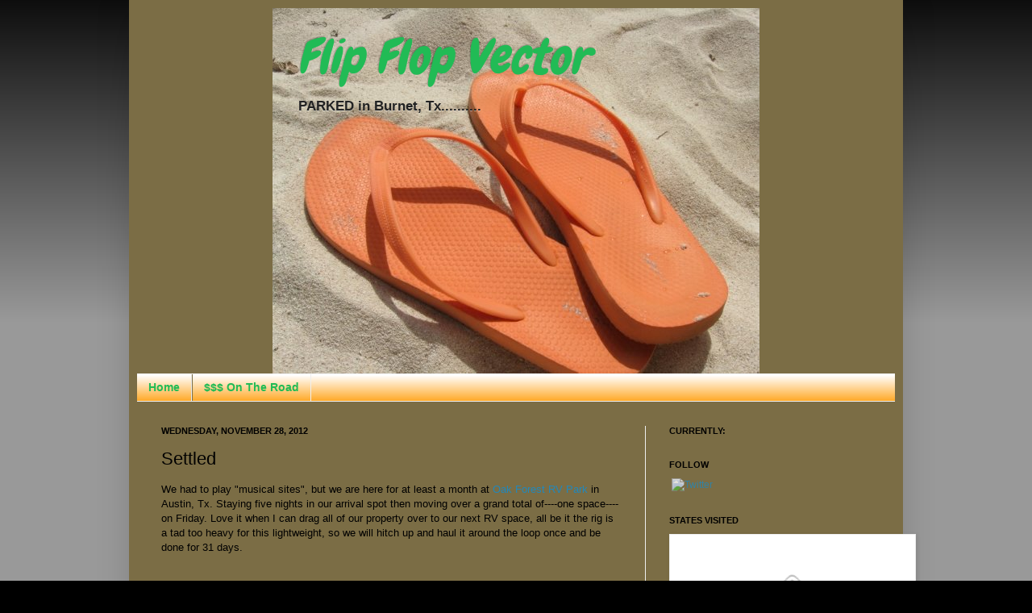

--- FILE ---
content_type: text/html; charset=UTF-8
request_url: http://www.flipflopvector.com/2012/11/settled.html
body_size: 20540
content:
<!DOCTYPE html>
<html class='v2' dir='ltr' xmlns='http://www.w3.org/1999/xhtml' xmlns:b='http://www.google.com/2005/gml/b' xmlns:data='http://www.google.com/2005/gml/data' xmlns:expr='http://www.google.com/2005/gml/expr'><style type='text/css'>
#navbar-iframe {
height:0px;
visibility:hidden;
display:none;
}
#navbar {
height:0px;
visibility:hidden;
display:none;
}
</style>
<head>
<link href='https://www.blogger.com/static/v1/widgets/335934321-css_bundle_v2.css' rel='stylesheet' type='text/css'/>
<meta content='IE=EmulateIE7' http-equiv='X-UA-Compatible'/>
<meta content='width=1100' name='viewport'/>
<meta content='text/html; charset=UTF-8' http-equiv='Content-Type'/>
<meta content='blogger' name='generator'/>
<link href='http://www.flipflopvector.com/favicon.ico' rel='icon' type='image/x-icon'/>
<link href='http://www.flipflopvector.com/2012/11/settled.html' rel='canonical'/>
<link rel="alternate" type="application/atom+xml" title="Flip Flop Vector - Atom" href="http://www.flipflopvector.com/feeds/posts/default" />
<link rel="alternate" type="application/rss+xml" title="Flip Flop Vector - RSS" href="http://www.flipflopvector.com/feeds/posts/default?alt=rss" />
<link rel="service.post" type="application/atom+xml" title="Flip Flop Vector - Atom" href="https://www.blogger.com/feeds/2941197665537531973/posts/default" />

<link rel="alternate" type="application/atom+xml" title="Flip Flop Vector - Atom" href="http://www.flipflopvector.com/feeds/8010353701928704326/comments/default" />
<!--Can't find substitution for tag [blog.ieCssRetrofitLinks]-->
<link href='http://3.bp.blogspot.com/-in_YkN7wJxo/ULU2V20S51I/AAAAAAAAHA4/x6v47MLz9SA/s320/IMG_7501.JPG' rel='image_src'/>
<meta content='http://www.flipflopvector.com/2012/11/settled.html' property='og:url'/>
<meta content='Settled' property='og:title'/>
<meta content='We had to play &quot;musical sites&quot;, but we are here for at least a month at Oak Forest RV Park  in Austin, Tx. Staying five nights in our arriva...' property='og:description'/>
<meta content='http://3.bp.blogspot.com/-in_YkN7wJxo/ULU2V20S51I/AAAAAAAAHA4/x6v47MLz9SA/w1200-h630-p-k-no-nu/IMG_7501.JPG' property='og:image'/>
<title>Flip Flop Vector: Settled</title>
<style type='text/css'>@font-face{font-family:'Chewy';font-style:normal;font-weight:400;font-display:swap;src:url(//fonts.gstatic.com/s/chewy/v18/uK_94ruUb-k-wn52KjI9OPec.woff2)format('woff2');unicode-range:U+0000-00FF,U+0131,U+0152-0153,U+02BB-02BC,U+02C6,U+02DA,U+02DC,U+0304,U+0308,U+0329,U+2000-206F,U+20AC,U+2122,U+2191,U+2193,U+2212,U+2215,U+FEFF,U+FFFD;}</style>
<style id='page-skin-1' type='text/css'><!--
/*
-----------------------------------------------
Blogger Template Style
Name:     Simple
Designer: Josh Peterson
URL:      www.noaesthetic.com
----------------------------------------------- */
/* Variable definitions
====================
<Variable name="keycolor" description="Main Color" type="color" default="#66bbdd"/>
<Group description="Page Text" selector="body">
<Variable name="body.font" description="Font" type="font"
default="normal normal 12px Arial, Tahoma, Helvetica, FreeSans, sans-serif"/>
<Variable name="body.text.color" description="Text Color" type="color" default="#222222"/>
</Group>
<Group description="Backgrounds" selector=".body-fauxcolumns-outer">
<Variable name="body.background.color" description="Outer Background" type="color" default="#66bbdd"/>
<Variable name="content.background.color" description="Main Background" type="color" default="#ffffff"/>
<Variable name="header.background.color" description="Header Background" type="color" default="transparent"/>
</Group>
<Group description="Links" selector=".main-outer">
<Variable name="link.color" description="Link Color" type="color" default="#2288bb"/>
<Variable name="link.visited.color" description="Visited Color" type="color" default="#888888"/>
<Variable name="link.hover.color" description="Hover Color" type="color" default="#33aaff"/>
</Group>
<Group description="Blog Title" selector=".header h1">
<Variable name="header.font" description="Font" type="font"
default="normal normal 60px Arial, Tahoma, Helvetica, FreeSans, sans-serif"/>
<Variable name="header.text.color" description="Title Color" type="color" default="#3399bb" />
</Group>
<Group description="Blog Description" selector=".header .description">
<Variable name="description.text.color" description="Description Color" type="color"
default="#777777" />
</Group>
<Group description="Tabs Text" selector=".tabs-inner .widget li a">
<Variable name="tabs.font" description="Font" type="font"
default="normal normal 14px Arial, Tahoma, Helvetica, FreeSans, sans-serif"/>
<Variable name="tabs.text.color" description="Text Color" type="color" default="#999999"/>
<Variable name="tabs.selected.text.color" description="Selected Color" type="color" default="#000000"/>
</Group>
<Group description="Tabs Background" selector=".tabs-outer .PageList">
<Variable name="tabs.background.color" description="Background Color" type="color" default="#f5f5f5"/>
<Variable name="tabs.selected.background.color" description="Selected Color" type="color" default="#eeeeee"/>
</Group>
<Group description="Post Title" selector="h3.post-title, .comments h4">
<Variable name="post.title.font" description="Font" type="font"
default="normal normal 22px Arial, Tahoma, Helvetica, FreeSans, sans-serif"/>
</Group>
<Group description="Date Header" selector=".date-header">
<Variable name="date.header.color" description="Text Color" type="color"
default="#000000"/>
<Variable name="date.header.background.color" description="Background Color" type="color"
default="transparent"/>
</Group>
<Group description="Post Footer" selector=".post-footer">
<Variable name="post.footer.text.color" description="Text Color" type="color" default="#666666"/>
<Variable name="post.footer.background.color" description="Background Color" type="color"
default="#f9f9f9"/>
<Variable name="post.footer.border.color" description="Shadow Color" type="color" default="#eeeeee"/>
</Group>
<Group description="Gadgets" selector="h2">
<Variable name="widget.title.font" description="Title Font" type="font"
default="normal bold 11px Arial, Tahoma, Helvetica, FreeSans, sans-serif"/>
<Variable name="widget.title.text.color" description="Title Color" type="color" default="#000000"/>
<Variable name="widget.alternate.text.color" description="Alternate Color" type="color" default="#999999"/>
</Group>
<Group description="Images" selector=".main-inner">
<Variable name="image.background.color" description="Background Color" type="color" default="#ffffff"/>
<Variable name="image.border.color" description="Border Color" type="color" default="#eeeeee"/>
<Variable name="image.text.color" description="Caption Text Color" type="color" default="#000000"/>
</Group>
<Group description="Accents" selector=".content-inner">
<Variable name="body.rule.color" description="Separator Line Color" type="color" default="#eeeeee"/>
<Variable name="tabs.border.color" description="Tabs Border Color" type="color" default="#eeeeee"/>
</Group>
<Variable name="body.background" description="Body Background" type="background"
color="#000000" default="$(color) none repeat scroll top left"/>
<Variable name="body.background.override" description="Body Background Override" type="string" default=""/>
<Variable name="body.background.gradient.cap" description="Body Gradient Cap" type="url"
default="url(http://www.blogblog.com/1kt/simple/gradients_light.png)"/>
<Variable name="body.background.gradient.tile" description="Body Gradient Tile" type="url"
default="url(http://www.blogblog.com/1kt/simple/body_gradient_tile_light.png)"/>
<Variable name="content.background.color.selector" description="Content Background Color Selector" type="string" default=".content-inner"/>
<Variable name="content.padding" description="Content Padding" type="length" default="10px"/>
<Variable name="content.padding.horizontal" description="Content Horizontal Padding" type="length" default="10px"/>
<Variable name="content.shadow.spread" description="Content Shadow Spread" type="length" default="40px"/>
<Variable name="content.shadow.spread.webkit" description="Content Shadow Spread (WebKit)" type="length" default="5px"/>
<Variable name="content.shadow.spread.ie" description="Content Shadow Spread (IE)" type="length" default="10px"/>
<Variable name="main.border.width" description="Main Border Width" type="length" default="0"/>
<Variable name="header.background.gradient" description="Header Gradient" type="url" default="none"/>
<Variable name="header.shadow.offset.left" description="Header Shadow Offset Left" type="length" default="-1px"/>
<Variable name="header.shadow.offset.top" description="Header Shadow Offset Top" type="length" default="-1px"/>
<Variable name="header.shadow.spread" description="Header Shadow Spread" type="length" default="1px"/>
<Variable name="header.padding" description="Header Padding" type="length" default="30px"/>
<Variable name="header.border.size" description="Header Border Size" type="length" default="1px"/>
<Variable name="header.bottom.border.size" description="Header Bottom Border Size" type="length" default="1px"/>
<Variable name="header.border.horizontalsize" description="Header Horizontal Border Size" type="length" default="0"/>
<Variable name="description.text.size" description="Description Text Size" type="string" default="140%"/>
<Variable name="tabs.margin.top" description="Tabs Margin Top" type="length" default="0" />
<Variable name="tabs.margin.side" description="Tabs Side Margin" type="length" default="30px" />
<Variable name="tabs.background.gradient" description="Tabs Background Gradient" type="url"
default="url(http://www.blogblog.com/1kt/simple/gradients_light.png)"/>
<Variable name="tabs.border.width" description="Tabs Border Width" type="length" default="1px"/>
<Variable name="tabs.bevel.border.width" description="Tabs Bevel Border Width" type="length" default="1px"/>
<Variable name="date.header.padding" description="Date Header Padding" type="string" default="inherit"/>
<Variable name="date.header.letterspacing" description="Date Header Letter Spacing" type="string" default="inherit"/>
<Variable name="date.header.margin" description="Date Header Margin" type="string" default="inherit"/>
<Variable name="post.margin.bottom" description="Post Bottom Margin" type="length" default="25px"/>
<Variable name="image.border.small.size" description="Image Border Small Size" type="length" default="2px"/>
<Variable name="image.border.large.size" description="Image Border Large Size" type="length" default="5px"/>
<Variable name="page.width.selector" description="Page Width Selector" type="string" default=".region-inner"/>
<Variable name="page.width" description="Page Width" type="string" default="auto"/>
<Variable name="main.section.margin" description="Main Section Margin" type="length" default="15px"/>
<Variable name="main.padding" description="Main Padding" type="length" default="15px"/>
<Variable name="main.padding.top" description="Main Padding Top" type="length" default="30px"/>
<Variable name="main.padding.bottom" description="Main Padding Bottom" type="length" default="30px"/>
<Variable name="paging.background"
color="#7b6d45"
description="Background of blog paging area" type="background"
default="transparent none no-repeat scroll top center"/>
<Variable name="footer.bevel" description="Bevel border length of footer" type="length" default="0"/>
<Variable name="mobile.background.overlay" description="Mobile Background Overlay" type="string"
default="transparent none repeat scroll top left"/>
<Variable name="mobile.background.size" description="Mobile Background Size" type="string" default="auto"/>
<Variable name="mobile.button.color" description="Mobile Button Color" type="color" default="#ffffff" />
<Variable name="startSide" description="Side where text starts in blog language" type="automatic" default="left"/>
<Variable name="endSide" description="Side where text ends in blog language" type="automatic" default="right"/>
*/
/* Content
----------------------------------------------- */
body {
font: normal normal 12px Arial, Tahoma, Helvetica, FreeSans, sans-serif;
color: #000000;
background: #000000 none repeat scroll top left;
padding: 0 40px 40px 40px;
}
html body .region-inner {
min-width: 0;
max-width: 100%;
width: auto;
}
a:link {
text-decoration:none;
color: #2288bb;
}
a:visited {
text-decoration:none;
color: #888888;
}
a:hover {
text-decoration:underline;
color: #33aaff;
}
.body-fauxcolumn-outer .fauxcolumn-inner {
background: transparent url(http://www.blogblog.com/1kt/simple/body_gradient_tile_light.png) repeat scroll top left;
_background-image: none;
}
.body-fauxcolumn-outer .cap-top {
position: absolute;
z-index: 1;
height: 400px;
width: 100%;
background: #000000 none repeat scroll top left;
}
.body-fauxcolumn-outer .cap-top .cap-left {
width: 100%;
background: transparent url(http://www.blogblog.com/1kt/simple/gradients_light.png) repeat-x scroll top left;
_background-image: none;
}
.content-outer {
-moz-box-shadow: 0 0 40px rgba(0, 0, 0, .15);
-webkit-box-shadow: 0 0 5px rgba(0, 0, 0, .15);
-goog-ms-box-shadow: 0 0 10px #333333;
box-shadow: 0 0 40px rgba(0, 0, 0, .15);
margin-bottom: 1px;
}
.content-inner {
padding: 10px 10px;
}
.content-inner {
background-color: #7b6d45;
}
/* Header
----------------------------------------------- */
.header-outer {
background: transparent none repeat-x scroll 0 -400px;
_background-image: none;
}
.Header h1 {
font: italic normal 60px Chewy;
color: #21bb55;
text-shadow: -1px -1px 1px rgba(0, 0, 0, .2);
}
.Header h1 a {
color: #21bb55;
}
.Header .description {
font-size: 140%;
color: #222222;
text-shadow: 0 1px 0 rgba(255, 255, 255, 0.4);
font-weight: bold;
}
#header-inner {
margin: 0 auto;
}
.header-inner .Header .titlewrapper {
padding: 22px 30px 0 30px;
}
.header-inner .Header .descriptionwrapper {
padding: 0 30px;
}
/* Tabs
----------------------------------------------- */
.tabs-inner .section:first-child {
border-top: 1px solid #eeeeee;
}
.tabs-inner .section:first-child ul {
margin-top: -1px;
border-top: 1px solid #eeeeee;
border-left: 0 solid #eeeeee;
border-right: 0 solid #eeeeee;
}
.tabs-inner .widget ul {
background: #ff9900 url(http://www.blogblog.com/1kt/simple/gradients_light.png) repeat-x scroll 0 -800px;
_background-image: none;
border-bottom: 1px solid #eeeeee;
margin-top: 0;
margin-left: -30px;
margin-right: -30px;
}
.tabs-inner .widget li a {
display: inline-block;
padding: .6em 1em;
font: normal bold 14px Arial, Tahoma, Helvetica, FreeSans, sans-serif;
color: #21bb55;
border-left: 1px solid #7b6d45;
border-right: 1px solid #eeeeee;
}
.tabs-inner .widget li:first-child a {
border-left: none;
}
.tabs-inner .widget li.selected a, .tabs-inner .widget li a:hover {
color: #000000;
background-color: #999999;
text-decoration: none;
}
/* Columns
----------------------------------------------- */
.main-outer {
border-top: 0 solid #eeeeee;
}
.fauxcolumn-left-outer .fauxcolumn-inner {
border-right: 1px solid #eeeeee;
}
.fauxcolumn-right-outer .fauxcolumn-inner {
border-left: 1px solid #eeeeee;
}
/* Headings
----------------------------------------------- */
h2 {
margin: 0 0 1em 0;
font: normal bold 11px Arial, Tahoma, Helvetica, FreeSans, sans-serif;
color: #000000;
text-transform: uppercase;
}
/* Widgets
----------------------------------------------- */
.widget .zippy {
color: #999999;
text-shadow: 2px 2px 1px rgba(0, 0, 0, .1);
}
.widget .popular-posts ul {
list-style: none;
}
/* Posts
----------------------------------------------- */
.date-header span {
background-color: transparent;
color: #000000;
padding: inherit;
letter-spacing: inherit;
margin: inherit;
}
.main-inner {
padding-top: 30px;
padding-bottom: 30px;
}
.main-inner .column-center-inner {
padding: 0 15px;
}
.main-inner .column-center-inner .section {
margin: 0 15px;
}
.post {
margin: 0 0 25px 0;
}
h3.post-title, .comments h4 {
font: normal normal 22px Arial, Tahoma, Helvetica, FreeSans, sans-serif;
margin: .75em 0 0;
}
.post-body {
font-size: 110%;
line-height: 1.4;
position: relative;
}
.post-body img, .post-body .tr-caption-container, .Profile img, .Image img,
.BlogList .item-thumbnail img {
padding: 2px;
background: #ffffff;
border: 1px solid #eeeeee;
-moz-box-shadow: 1px 1px 5px rgba(0, 0, 0, .1);
-webkit-box-shadow: 1px 1px 5px rgba(0, 0, 0, .1);
box-shadow: 1px 1px 5px rgba(0, 0, 0, .1);
}
.post-body img, .post-body .tr-caption-container {
padding: 5px;
}
.post-body .tr-caption-container {
color: #000000;
}
.post-body .tr-caption-container img {
padding: 0;
background: transparent;
border: none;
-moz-box-shadow: 0 0 0 rgba(0, 0, 0, .1);
-webkit-box-shadow: 0 0 0 rgba(0, 0, 0, .1);
box-shadow: 0 0 0 rgba(0, 0, 0, .1);
}
.post-header {
margin: 0 0 1.5em;
line-height: 1.6;
font-size: 90%;
}
.post-footer {
margin: 20px -2px 0;
padding: 5px 10px;
color: #666666;
background-color: #f9f9f9;
border-bottom: 1px solid #eeeeee;
line-height: 1.6;
font-size: 90%;
}
#comments .comment-author {
padding-top: 1.5em;
border-top: 1px solid #eeeeee;
background-position: 0 1.5em;
}
#comments .comment-author:first-child {
padding-top: 0;
border-top: none;
}
.avatar-image-container {
margin: .2em 0 0;
}
#comments .avatar-image-container img {
border: 1px solid #eeeeee;
}
/* Comments
----------------------------------------------- */
.comments .comments-content .icon.blog-author {
background-repeat: no-repeat;
background-image: url([data-uri]);
}
.comments .comments-content .loadmore a {
border-top: 1px solid #999999;
border-bottom: 1px solid #999999;
}
.comments .comment-thread.inline-thread {
background-color: #f9f9f9;
}
.comments .continue {
border-top: 2px solid #999999;
}
/* Accents
---------------------------------------------- */
.section-columns td.columns-cell {
border-left: 1px solid #eeeeee;
}
.blog-pager {
background: transparent none no-repeat scroll top center;
}
.blog-pager-older-link, .home-link,
.blog-pager-newer-link {
background-color: #7b6d45;
padding: 5px;
}
.footer-outer {
border-top: 0 dashed #bbbbbb;
}
/* Mobile
----------------------------------------------- */
body.mobile  {
background-size: auto;
}
.mobile .body-fauxcolumn-outer {
background: transparent none repeat scroll top left;
}
.mobile .body-fauxcolumn-outer .cap-top {
background-size: 100% auto;
}
.mobile .content-outer {
-webkit-box-shadow: 0 0 3px rgba(0, 0, 0, .15);
box-shadow: 0 0 3px rgba(0, 0, 0, .15);
padding: 0 40px;
}
body.mobile .AdSense {
margin: 0 -40px;
}
.mobile .tabs-inner .widget ul {
margin-left: 0;
margin-right: 0;
}
.mobile .post {
margin: 0;
}
.mobile .main-inner .column-center-inner .section {
margin: 0;
}
.mobile .date-header span {
padding: 0.1em 10px;
margin: 0 -10px;
}
.mobile h3.post-title {
margin: 0;
}
.mobile .blog-pager {
background: transparent none no-repeat scroll top center;
}
.mobile .footer-outer {
border-top: none;
}
.mobile .main-inner, .mobile .footer-inner {
background-color: #7b6d45;
}
.mobile-index-contents {
color: #000000;
}
.mobile-link-button {
background-color: #2288bb;
}
.mobile-link-button a:link, .mobile-link-button a:visited {
color: #ffffff;
}
.mobile .tabs-inner .section:first-child {
border-top: none;
}
.mobile .tabs-inner .PageList .widget-content {
background-color: #999999;
color: #000000;
border-top: 1px solid #eeeeee;
border-bottom: 1px solid #eeeeee;
}
.mobile .tabs-inner .PageList .widget-content .pagelist-arrow {
border-left: 1px solid #eeeeee;
}

--></style>
<style id='template-skin-1' type='text/css'><!--
body {
min-width: 960px;
}
.content-outer, .content-fauxcolumn-outer, .region-inner {
min-width: 960px;
max-width: 960px;
_width: 960px;
}
.main-inner .columns {
padding-left: 0px;
padding-right: 310px;
}
.main-inner .fauxcolumn-center-outer {
left: 0px;
right: 310px;
/* IE6 does not respect left and right together */
_width: expression(this.parentNode.offsetWidth -
parseInt("0px") -
parseInt("310px") + 'px');
}
.main-inner .fauxcolumn-left-outer {
width: 0px;
}
.main-inner .fauxcolumn-right-outer {
width: 310px;
}
.main-inner .column-left-outer {
width: 0px;
right: 100%;
margin-left: -0px;
}
.main-inner .column-right-outer {
width: 310px;
margin-right: -310px;
}
#layout {
min-width: 0;
}
#layout .content-outer {
min-width: 0;
width: 800px;
}
#layout .region-inner {
min-width: 0;
width: auto;
}
--></style>
<link href='https://www.blogger.com/dyn-css/authorization.css?targetBlogID=2941197665537531973&amp;zx=7c80b4b5-ca59-45a8-96b5-f5e35a3c4428' media='none' onload='if(media!=&#39;all&#39;)media=&#39;all&#39;' rel='stylesheet'/><noscript><link href='https://www.blogger.com/dyn-css/authorization.css?targetBlogID=2941197665537531973&amp;zx=7c80b4b5-ca59-45a8-96b5-f5e35a3c4428' rel='stylesheet'/></noscript>
<meta name='google-adsense-platform-account' content='ca-host-pub-1556223355139109'/>
<meta name='google-adsense-platform-domain' content='blogspot.com'/>

<!-- data-ad-client=ca-pub-8650294885658412 -->

</head>
<body class='loading'>
<div class='navbar section' id='navbar'><div class='widget Navbar' data-version='1' id='Navbar1'><script type="text/javascript">
    function setAttributeOnload(object, attribute, val) {
      if(window.addEventListener) {
        window.addEventListener('load',
          function(){ object[attribute] = val; }, false);
      } else {
        window.attachEvent('onload', function(){ object[attribute] = val; });
      }
    }
  </script>
<div id="navbar-iframe-container"></div>
<script type="text/javascript" src="https://apis.google.com/js/platform.js"></script>
<script type="text/javascript">
      gapi.load("gapi.iframes:gapi.iframes.style.bubble", function() {
        if (gapi.iframes && gapi.iframes.getContext) {
          gapi.iframes.getContext().openChild({
              url: 'https://www.blogger.com/navbar/2941197665537531973?po\x3d8010353701928704326\x26origin\x3dhttp://www.flipflopvector.com',
              where: document.getElementById("navbar-iframe-container"),
              id: "navbar-iframe"
          });
        }
      });
    </script><script type="text/javascript">
(function() {
var script = document.createElement('script');
script.type = 'text/javascript';
script.src = '//pagead2.googlesyndication.com/pagead/js/google_top_exp.js';
var head = document.getElementsByTagName('head')[0];
if (head) {
head.appendChild(script);
}})();
</script>
</div></div>
<div class='body-fauxcolumns'>
<div class='fauxcolumn-outer body-fauxcolumn-outer'>
<div class='cap-top'>
<div class='cap-left'></div>
<div class='cap-right'></div>
</div>
<div class='fauxborder-left'>
<div class='fauxborder-right'></div>
<div class='fauxcolumn-inner'>
</div>
</div>
<div class='cap-bottom'>
<div class='cap-left'></div>
<div class='cap-right'></div>
</div>
</div>
</div>
<div class='content'>
<div class='content-fauxcolumns'>
<div class='fauxcolumn-outer content-fauxcolumn-outer'>
<div class='cap-top'>
<div class='cap-left'></div>
<div class='cap-right'></div>
</div>
<div class='fauxborder-left'>
<div class='fauxborder-right'></div>
<div class='fauxcolumn-inner'>
</div>
</div>
<div class='cap-bottom'>
<div class='cap-left'></div>
<div class='cap-right'></div>
</div>
</div>
</div>
<div class='content-outer'>
<div class='content-cap-top cap-top'>
<div class='cap-left'></div>
<div class='cap-right'></div>
</div>
<div class='fauxborder-left content-fauxborder-left'>
<div class='fauxborder-right content-fauxborder-right'></div>
<div class='content-inner'>
<header>
<div class='header-outer'>
<div class='header-cap-top cap-top'>
<div class='cap-left'></div>
<div class='cap-right'></div>
</div>
<div class='fauxborder-left header-fauxborder-left'>
<div class='fauxborder-right header-fauxborder-right'></div>
<div class='region-inner header-inner'>
<div class='header section' id='header'><div class='widget Header' data-version='1' id='Header1'>
<div id='header-inner' style='background-image: url("https://blogger.googleusercontent.com/img/b/R29vZ2xl/AVvXsEgafLjdDa4eQmBwTzUqisP1faAbimenaDKJlc_TKiKj500fWGcEoMYfU97oqUHD6vKoVhODTrumW0GrcwCz2dhLTf8ohOoXZBJWSBKTHxrTtW4l7vg6ZXxLAwKGVctu1M34ooIw3_Vfy-Q/s1600/4566_96263302174_521307174_2400765_6215702_n.jpg"); background-position: left; width: 604px; min-height: 453px; _height: 453px; background-repeat: no-repeat; '>
<div class='titlewrapper' style='background: transparent'>
<h1 class='title' style='background: transparent; border-width: 0px'>
<a href='http://www.flipflopvector.com/'>
Flip Flop Vector
</a>
</h1>
</div>
<div class='descriptionwrapper'>
<p class='description'><span>PARKED in Burnet, Tx..........</span></p>
</div>
</div>
</div></div>
</div>
</div>
<div class='header-cap-bottom cap-bottom'>
<div class='cap-left'></div>
<div class='cap-right'></div>
</div>
</div>
</header>
<div class='tabs-outer'>
<div class='tabs-cap-top cap-top'>
<div class='cap-left'></div>
<div class='cap-right'></div>
</div>
<div class='fauxborder-left tabs-fauxborder-left'>
<div class='fauxborder-right tabs-fauxborder-right'></div>
<div class='region-inner tabs-inner'>
<div class='tabs section' id='crosscol'><div class='widget PageList' data-version='1' id='PageList1'>
<h2>Pages</h2>
<div class='widget-content'>
<ul>
<li>
<a href='http://www.flipflopvector.com/'>Home</a>
</li>
<li>
<a href='http://www.flipflopvector.com/p/earning-on-road.html'>$$$ On The Road</a>
</li>
</ul>
<div class='clear'></div>
</div>
</div></div>
<div class='tabs no-items section' id='crosscol-overflow'></div>
</div>
</div>
<div class='tabs-cap-bottom cap-bottom'>
<div class='cap-left'></div>
<div class='cap-right'></div>
</div>
</div>
<div class='main-outer'>
<div class='main-cap-top cap-top'>
<div class='cap-left'></div>
<div class='cap-right'></div>
</div>
<div class='fauxborder-left main-fauxborder-left'>
<div class='fauxborder-right main-fauxborder-right'></div>
<div class='region-inner main-inner'>
<div class='columns fauxcolumns'>
<div class='fauxcolumn-outer fauxcolumn-center-outer'>
<div class='cap-top'>
<div class='cap-left'></div>
<div class='cap-right'></div>
</div>
<div class='fauxborder-left'>
<div class='fauxborder-right'></div>
<div class='fauxcolumn-inner'>
</div>
</div>
<div class='cap-bottom'>
<div class='cap-left'></div>
<div class='cap-right'></div>
</div>
</div>
<div class='fauxcolumn-outer fauxcolumn-left-outer'>
<div class='cap-top'>
<div class='cap-left'></div>
<div class='cap-right'></div>
</div>
<div class='fauxborder-left'>
<div class='fauxborder-right'></div>
<div class='fauxcolumn-inner'>
</div>
</div>
<div class='cap-bottom'>
<div class='cap-left'></div>
<div class='cap-right'></div>
</div>
</div>
<div class='fauxcolumn-outer fauxcolumn-right-outer'>
<div class='cap-top'>
<div class='cap-left'></div>
<div class='cap-right'></div>
</div>
<div class='fauxborder-left'>
<div class='fauxborder-right'></div>
<div class='fauxcolumn-inner'>
</div>
</div>
<div class='cap-bottom'>
<div class='cap-left'></div>
<div class='cap-right'></div>
</div>
</div>
<!-- corrects IE6 width calculation -->
<div class='columns-inner'>
<div class='column-center-outer'>
<div class='column-center-inner'>
<div class='main section' id='main'><div class='widget Blog' data-version='1' id='Blog1'>
<div class='blog-posts hfeed'>

          <div class="date-outer">
        
<h2 class='date-header'><span>Wednesday, November 28, 2012</span></h2>

          <div class="date-posts">
        
<div class='post-outer'>
<div class='post hentry'>
<a name='8010353701928704326'></a>
<h3 class='post-title entry-title'>
Settled
</h3>
<div class='post-header'>
<div class='post-header-line-1'></div>
</div>
<div class='post-body entry-content' id='post-body-8010353701928704326'>
We had to play "musical sites", but we are here for at least a month at <a href="http://www.oakforest-rvpark.com/default.aspx">Oak Forest RV Park</a> in Austin, Tx. Staying five nights in our arrival spot then moving over a grand total of----one space---- on Friday. Love it when I can drag all of our property over to our next RV space, all be it the rig is a tad too heavy for this lightweight, so we will hitch up and haul it around the loop once and be done for 31 days.<br />
<br />
<br />
<div class="separator" style="clear: both; text-align: center;">
<a href="http://3.bp.blogspot.com/-in_YkN7wJxo/ULU2V20S51I/AAAAAAAAHA4/x6v47MLz9SA/s1600/IMG_7501.JPG" imageanchor="1" style="margin-left: 1em; margin-right: 1em;"><img border="0" height="240" src="http://3.bp.blogspot.com/-in_YkN7wJxo/ULU2V20S51I/AAAAAAAAHA4/x6v47MLz9SA/s320/IMG_7501.JPG" width="320" /></a></div>
<div style="text-align: left;">
When the bikes are down and the cargo box is out of the back of the truck, you know as an RV'er you are put for awhile. Good feeling! </div>
<div style="text-align: center;">
<br /></div>
<div style="text-align: center;">
<br /></div>
<div class="separator" style="clear: both; text-align: center;">
<a href="http://1.bp.blogspot.com/-Ho0875iFjCc/ULU2cMjQghI/AAAAAAAAHBA/qWGGbGo2UAE/s1600/IMG_7502.JPG" imageanchor="1" style="margin-left: 1em; margin-right: 1em;"><img border="0" height="240" src="http://1.bp.blogspot.com/-Ho0875iFjCc/ULU2cMjQghI/AAAAAAAAHBA/qWGGbGo2UAE/s320/IMG_7502.JPG" width="320" /></a></div>
<div style="text-align: left;">
Arrived at the In-laws on Friday only to discover our back plate had been stolen, so filed police report and put front tag on the back. As you might surmise, the back plate is entered as "stolen". Since the front plate has the exact same info on it, guess what Mr. Policeman sees on his car computer--"STOLEN LICENSE PLATE". With my background, an overzealous officer will sometime mistakenly read "STOLEN <b>VEHICLE</b>" and that is where the roadside entertainment begins with officers pointing guns at you and commanding you to exit the vehicle with your hands up, blah-blah. Of course, I would be tempted to start "signing" with them pretending I was deaf to test their training and it would probably go bad from there. So, limited driving til new tags arrive.</div>
<div style="text-align: left;">
<br /></div>
<div style="text-align: center;">
<br /></div>
<div class="separator" style="clear: both; text-align: center;">
<a href="http://3.bp.blogspot.com/-ngTnLBR52eo/ULU2MlYnyOI/AAAAAAAAHAw/JSOrzv81xtE/s1600/IMG_7499.JPG" imageanchor="1" style="margin-left: 1em; margin-right: 1em;"><img border="0" height="240" src="http://3.bp.blogspot.com/-ngTnLBR52eo/ULU2MlYnyOI/AAAAAAAAHAw/JSOrzv81xtE/s320/IMG_7499.JPG" width="320" /></a></div>
<div style="text-align: left;">
One of the very few possessions we did not thankfully sell--our home vacuum, which rested in the shop loft at the in-laws. Within hours, I had the RV basement reorganized to take quick possession of this MUST NEEDED tool. Even though Teri swept and vacuumed with the (useless) Walmart mini-vac, this was the result with the Dirt Devil---one third full in a rig that has about 50 square feet of carpet.</div>
<div style="text-align: left;">
<br /></div>
<div style="text-align: left;">
<br /></div>
<div class="separator" style="clear: both; text-align: center;">
<a href="http://3.bp.blogspot.com/-hAPA3PBd250/ULU3s7_-f4I/AAAAAAAAHBU/GhF8-R71AG0/s1600/IMG_7504-002.JPG" imageanchor="1" style="margin-left: 1em; margin-right: 1em;"><img border="0" height="320" src="http://3.bp.blogspot.com/-hAPA3PBd250/ULU3s7_-f4I/AAAAAAAAHBU/GhF8-R71AG0/s320/IMG_7504-002.JPG" width="240" /></a></div>
<div style="text-align: left;">
When we started this journey, one of Teri's desires was to be near a community farm or a farmer's market. Well, it took our final campground and lo and behold if we aren't parked across the street from <a href="http://greengatefarms.net/">Green Gate Farms</a>. Oh, and those turnips right there, when Teri works her culinary magic, really do taste just like mashed potatoes! </div>
<div class="separator" style="clear: both; text-align: center;">
</div>
<div style="text-align: center;">
<br /></div>
<br />
<div class="separator" style="clear: both; text-align: center;">
<a href="http://cdn1.wn.com/pd/53/24/7860c6b56fdecdf92202001fd292_grande.jpg" imageanchor="1" style="margin-left: 1em; margin-right: 1em;"><img border="0" height="212" src="http://cdn1.wn.com/pd/53/24/7860c6b56fdecdf92202001fd292_grande.jpg" width="320" /></a></div>
<div style="text-align: left;">
"Happy, happy, happy" (for you fans of Duck Dynasty) when this boy is 5 miles from the touchdown zone of Austin Bergstrom International Airport. In Texas, we call this bird-watching.<br />
<br /></div>
<div style="text-align: left;">
<br />
<div class="separator" style="clear: both; text-align: center;">
<a href="http://sustainabletacomapierce.org/wp-content/uploads/2011/07/anti-spam-verification-scam.jpg" imageanchor="1" style="margin-left: 1em; margin-right: 1em;"><img border="0" height="200" src="http://sustainabletacomapierce.org/wp-content/uploads/2011/07/anti-spam-verification-scam.jpg" width="130" /></a></div>
<div style="text-align: left;">
May have to reactivate spam controls on the blog----sorry---- but a bit tired of vaginal bacteriosis prevention, penile enlargements and the best one--eyelash growth serums--promotional links. Although I am not a doctor, I don't believe we have a need for any of those at this stage.<br />
<br />
<br />
<br />
<div class="separator" style="clear: both; text-align: center;">
<a href="http://3.bp.blogspot.com/-6bU6jQGAFKA/ULZ40viqvbI/AAAAAAAAHC8/vJjTDLu8dyQ/s1600/IMG_7506.JPG" imageanchor="1" style="margin-left: 1em; margin-right: 1em;"><img border="0" height="320" src="http://3.bp.blogspot.com/-6bU6jQGAFKA/ULZ40viqvbI/AAAAAAAAHC8/vJjTDLu8dyQ/s320/IMG_7506.JPG" width="300" /></a></div>
<div style="text-align: center;">
As promised, we headed back to Texas to spend more time with family....</div>
<div style="text-align: center;">
<br /></div>
<div style="text-align: center;">
<br /></div>
<div style="text-align: left;">
Day 237 of full-time RV living/leaving/loving, sometimes all of the above.... </div>
</div>
</div>
<div style="text-align: left;">
<br /></div>
<div style="text-align: left;">
<br /></div>
<div style="text-align: left;">
<br /></div>
<div style='clear: both;'></div>
</div>
<div class='post-footer'>
<div class='post-footer-line post-footer-line-1'><span class='post-author vcard'>
Posted by
<span class='fn'>david</span>
</span>
<span class='post-timestamp'>
at
<a class='timestamp-link' href='http://www.flipflopvector.com/2012/11/settled.html' rel='bookmark' title='permanent link'><abbr class='published' title='2012-11-28T12:54:00-08:00'>12:54&#8239;PM</abbr></a>
</span>
<span class='post-comment-link'>
</span>
<span class='post-icons'>
<span class='item-action'>
<a href='https://www.blogger.com/email-post/2941197665537531973/8010353701928704326' title='Email Post'>
<img alt='' class='icon-action' height='13' src='http://img1.blogblog.com/img/icon18_email.gif' width='18'/>
</a>
</span>
<span class='item-control blog-admin pid-50741758'>
<a href='https://www.blogger.com/post-edit.g?blogID=2941197665537531973&postID=8010353701928704326&from=pencil' title='Edit Post'>
<img alt='' class='icon-action' height='18' src='https://resources.blogblog.com/img/icon18_edit_allbkg.gif' width='18'/>
</a>
</span>
</span>
<div class='post-share-buttons goog-inline-block'>
<a class='goog-inline-block share-button sb-email' href='https://www.blogger.com/share-post.g?blogID=2941197665537531973&postID=8010353701928704326&target=email' target='_blank' title='Email This'><span class='share-button-link-text'>Email This</span></a><a class='goog-inline-block share-button sb-blog' href='https://www.blogger.com/share-post.g?blogID=2941197665537531973&postID=8010353701928704326&target=blog' onclick='window.open(this.href, "_blank", "height=270,width=475"); return false;' target='_blank' title='BlogThis!'><span class='share-button-link-text'>BlogThis!</span></a><a class='goog-inline-block share-button sb-twitter' href='https://www.blogger.com/share-post.g?blogID=2941197665537531973&postID=8010353701928704326&target=twitter' target='_blank' title='Share to X'><span class='share-button-link-text'>Share to X</span></a><a class='goog-inline-block share-button sb-facebook' href='https://www.blogger.com/share-post.g?blogID=2941197665537531973&postID=8010353701928704326&target=facebook' onclick='window.open(this.href, "_blank", "height=430,width=640"); return false;' target='_blank' title='Share to Facebook'><span class='share-button-link-text'>Share to Facebook</span></a><a class='goog-inline-block share-button sb-pinterest' href='https://www.blogger.com/share-post.g?blogID=2941197665537531973&postID=8010353701928704326&target=pinterest' target='_blank' title='Share to Pinterest'><span class='share-button-link-text'>Share to Pinterest</span></a>
</div>
</div>
<div class='post-footer-line post-footer-line-2'><span class='post-labels'>
</span>
</div>
<div class='post-footer-line post-footer-line-3'><span class='post-location'>
</span>
</div>
</div>
</div>
<div class='comments' id='comments'>
<a name='comments'></a>
<h4>13 comments:</h4>
<div class='comments-content'>
<script async='async' src='' type='text/javascript'></script>
<script type='text/javascript'>
    (function() {
      var items = null;
      var msgs = null;
      var config = {};

// <![CDATA[
      var cursor = null;
      if (items && items.length > 0) {
        cursor = parseInt(items[items.length - 1].timestamp) + 1;
      }

      var bodyFromEntry = function(entry) {
        var text = (entry &&
                    ((entry.content && entry.content.$t) ||
                     (entry.summary && entry.summary.$t))) ||
            '';
        if (entry && entry.gd$extendedProperty) {
          for (var k in entry.gd$extendedProperty) {
            if (entry.gd$extendedProperty[k].name == 'blogger.contentRemoved') {
              return '<span class="deleted-comment">' + text + '</span>';
            }
          }
        }
        return text;
      }

      var parse = function(data) {
        cursor = null;
        var comments = [];
        if (data && data.feed && data.feed.entry) {
          for (var i = 0, entry; entry = data.feed.entry[i]; i++) {
            var comment = {};
            // comment ID, parsed out of the original id format
            var id = /blog-(\d+).post-(\d+)/.exec(entry.id.$t);
            comment.id = id ? id[2] : null;
            comment.body = bodyFromEntry(entry);
            comment.timestamp = Date.parse(entry.published.$t) + '';
            if (entry.author && entry.author.constructor === Array) {
              var auth = entry.author[0];
              if (auth) {
                comment.author = {
                  name: (auth.name ? auth.name.$t : undefined),
                  profileUrl: (auth.uri ? auth.uri.$t : undefined),
                  avatarUrl: (auth.gd$image ? auth.gd$image.src : undefined)
                };
              }
            }
            if (entry.link) {
              if (entry.link[2]) {
                comment.link = comment.permalink = entry.link[2].href;
              }
              if (entry.link[3]) {
                var pid = /.*comments\/default\/(\d+)\?.*/.exec(entry.link[3].href);
                if (pid && pid[1]) {
                  comment.parentId = pid[1];
                }
              }
            }
            comment.deleteclass = 'item-control blog-admin';
            if (entry.gd$extendedProperty) {
              for (var k in entry.gd$extendedProperty) {
                if (entry.gd$extendedProperty[k].name == 'blogger.itemClass') {
                  comment.deleteclass += ' ' + entry.gd$extendedProperty[k].value;
                } else if (entry.gd$extendedProperty[k].name == 'blogger.displayTime') {
                  comment.displayTime = entry.gd$extendedProperty[k].value;
                }
              }
            }
            comments.push(comment);
          }
        }
        return comments;
      };

      var paginator = function(callback) {
        if (hasMore()) {
          var url = config.feed + '?alt=json&v=2&orderby=published&reverse=false&max-results=50';
          if (cursor) {
            url += '&published-min=' + new Date(cursor).toISOString();
          }
          window.bloggercomments = function(data) {
            var parsed = parse(data);
            cursor = parsed.length < 50 ? null
                : parseInt(parsed[parsed.length - 1].timestamp) + 1
            callback(parsed);
            window.bloggercomments = null;
          }
          url += '&callback=bloggercomments';
          var script = document.createElement('script');
          script.type = 'text/javascript';
          script.src = url;
          document.getElementsByTagName('head')[0].appendChild(script);
        }
      };
      var hasMore = function() {
        return !!cursor;
      };
      var getMeta = function(key, comment) {
        if ('iswriter' == key) {
          var matches = !!comment.author
              && comment.author.name == config.authorName
              && comment.author.profileUrl == config.authorUrl;
          return matches ? 'true' : '';
        } else if ('deletelink' == key) {
          return config.baseUri + '/comment/delete/'
               + config.blogId + '/' + comment.id;
        } else if ('deleteclass' == key) {
          return comment.deleteclass;
        }
        return '';
      };

      var replybox = null;
      var replyUrlParts = null;
      var replyParent = undefined;

      var onReply = function(commentId, domId) {
        if (replybox == null) {
          // lazily cache replybox, and adjust to suit this style:
          replybox = document.getElementById('comment-editor');
          if (replybox != null) {
            replybox.height = '250px';
            replybox.style.display = 'block';
            replyUrlParts = replybox.src.split('#');
          }
        }
        if (replybox && (commentId !== replyParent)) {
          replybox.src = '';
          document.getElementById(domId).insertBefore(replybox, null);
          replybox.src = replyUrlParts[0]
              + (commentId ? '&parentID=' + commentId : '')
              + '#' + replyUrlParts[1];
          replyParent = commentId;
        }
      };

      var hash = (window.location.hash || '#').substring(1);
      var startThread, targetComment;
      if (/^comment-form_/.test(hash)) {
        startThread = hash.substring('comment-form_'.length);
      } else if (/^c[0-9]+$/.test(hash)) {
        targetComment = hash.substring(1);
      }

      // Configure commenting API:
      var configJso = {
        'maxDepth': config.maxThreadDepth
      };
      var provider = {
        'id': config.postId,
        'data': items,
        'loadNext': paginator,
        'hasMore': hasMore,
        'getMeta': getMeta,
        'onReply': onReply,
        'rendered': true,
        'initComment': targetComment,
        'initReplyThread': startThread,
        'config': configJso,
        'messages': msgs
      };

      var render = function() {
        if (window.goog && window.goog.comments) {
          var holder = document.getElementById('comment-holder');
          window.goog.comments.render(holder, provider);
        }
      };

      // render now, or queue to render when library loads:
      if (window.goog && window.goog.comments) {
        render();
      } else {
        window.goog = window.goog || {};
        window.goog.comments = window.goog.comments || {};
        window.goog.comments.loadQueue = window.goog.comments.loadQueue || [];
        window.goog.comments.loadQueue.push(render);
      }
    })();
// ]]>
  </script>
<div id='comment-holder'>
<div class="comment-thread toplevel-thread"><ol id="top-ra"><li class="comment" id="c8035034821267725424"><div class="avatar-image-container"><img src="//www.blogger.com/img/blogger_logo_round_35.png" alt=""/></div><div class="comment-block"><div class="comment-header"><cite class="user"><a href="https://www.blogger.com/profile/12120710780618404080" rel="nofollow">Carol Kerr</a></cite><span class="icon user "></span><span class="datetime secondary-text"><a rel="nofollow" href="http://www.flipflopvector.com/2012/11/settled.html?showComment=1354137101833#c8035034821267725424">November 28, 2012 at 1:11&#8239;PM</a></span></div><p class="comment-content">Ahhh... fresh Austin veggies.  Now I&#39;m officially jealous!</p><span class="comment-actions secondary-text"><a class="comment-reply" target="_self" data-comment-id="8035034821267725424">Reply</a><span class="item-control blog-admin blog-admin pid-1248429498"><a target="_self" href="https://www.blogger.com/comment/delete/2941197665537531973/8035034821267725424">Delete</a></span></span></div><div class="comment-replies"><div id="c8035034821267725424-rt" class="comment-thread inline-thread"><span class="thread-toggle thread-expanded"><span class="thread-arrow"></span><span class="thread-count"><a target="_self">Replies</a></span></span><ol id="c8035034821267725424-ra" class="thread-chrome thread-expanded"><div><li class="comment" id="c4662797795813221054"><div class="avatar-image-container"><img src="//blogger.googleusercontent.com/img/b/R29vZ2xl/AVvXsEganDSQGhpWdV6-zSgHfCyBbmx21yMfK4Uz2bsM2E9zK3TPBAqaZ1nsDgNMplT5UCWXLN-PqW0bABLVXH7VJWLmI3mbQ-3FLCs6Y5gy-MAZQnRgeB-FS9hoG9Z9MmlIvw/s45-c/US.jpg" alt=""/></div><div class="comment-block"><div class="comment-header"><cite class="user"><a href="https://www.blogger.com/profile/05827760177508233512" rel="nofollow">david</a></cite><span class="icon user blog-author"></span><span class="datetime secondary-text"><a rel="nofollow" href="http://www.flipflopvector.com/2012/11/settled.html?showComment=1354142865182#c4662797795813221054">November 28, 2012 at 2:47&#8239;PM</a></span></div><p class="comment-content">Yup, every month but Jan&amp;Feb...</p><span class="comment-actions secondary-text"><span class="item-control blog-admin blog-admin pid-50741758"><a target="_self" href="https://www.blogger.com/comment/delete/2941197665537531973/4662797795813221054">Delete</a></span></span></div><div class="comment-replies"><div id="c4662797795813221054-rt" class="comment-thread inline-thread hidden"><span class="thread-toggle thread-expanded"><span class="thread-arrow"></span><span class="thread-count"><a target="_self">Replies</a></span></span><ol id="c4662797795813221054-ra" class="thread-chrome thread-expanded"><div></div><div id="c4662797795813221054-continue" class="continue"><a class="comment-reply" target="_self" data-comment-id="4662797795813221054">Reply</a></div></ol></div></div><div class="comment-replybox-single" id="c4662797795813221054-ce"></div></li></div><div id="c8035034821267725424-continue" class="continue"><a class="comment-reply" target="_self" data-comment-id="8035034821267725424">Reply</a></div></ol></div></div><div class="comment-replybox-single" id="c8035034821267725424-ce"></div></li><li class="comment" id="c2420713316400325886"><div class="avatar-image-container"><img src="//blogger.googleusercontent.com/img/b/R29vZ2xl/AVvXsEgdd0CKqRBQv2khJjtzuunN0F-x3eNYfIq0fJrbQSCpnz4hhmfV0tohn8pRdXhL3y38JIbkx73-tJR7aDBoON-SJe1mt3ICoHaoWAmgXF-kwLYNUw1bK3se9I1cX-8zSQ/s45-c/jaxsonandme2.jpg" alt=""/></div><div class="comment-block"><div class="comment-header"><cite class="user"><a href="https://www.blogger.com/profile/05121726016336858051" rel="nofollow">Two Greyhound Town</a></cite><span class="icon user "></span><span class="datetime secondary-text"><a rel="nofollow" href="http://www.flipflopvector.com/2012/11/settled.html?showComment=1354139520997#c2420713316400325886">November 28, 2012 at 1:52&#8239;PM</a></span></div><p class="comment-content">I wish we had our big vacuum with us.  <br><br>Do you have to go back to NC for a court date?</p><span class="comment-actions secondary-text"><a class="comment-reply" target="_self" data-comment-id="2420713316400325886">Reply</a><span class="item-control blog-admin blog-admin pid-1740693624"><a target="_self" href="https://www.blogger.com/comment/delete/2941197665537531973/2420713316400325886">Delete</a></span></span></div><div class="comment-replies"><div id="c2420713316400325886-rt" class="comment-thread inline-thread"><span class="thread-toggle thread-expanded"><span class="thread-arrow"></span><span class="thread-count"><a target="_self">Replies</a></span></span><ol id="c2420713316400325886-ra" class="thread-chrome thread-expanded"><div><li class="comment" id="c4114656484965827642"><div class="avatar-image-container"><img src="//blogger.googleusercontent.com/img/b/R29vZ2xl/AVvXsEganDSQGhpWdV6-zSgHfCyBbmx21yMfK4Uz2bsM2E9zK3TPBAqaZ1nsDgNMplT5UCWXLN-PqW0bABLVXH7VJWLmI3mbQ-3FLCs6Y5gy-MAZQnRgeB-FS9hoG9Z9MmlIvw/s45-c/US.jpg" alt=""/></div><div class="comment-block"><div class="comment-header"><cite class="user"><a href="https://www.blogger.com/profile/05827760177508233512" rel="nofollow">david</a></cite><span class="icon user blog-author"></span><span class="datetime secondary-text"><a rel="nofollow" href="http://www.flipflopvector.com/2012/11/settled.html?showComment=1354142827770#c4114656484965827642">November 28, 2012 at 2:47&#8239;PM</a></span></div><p class="comment-content">i can pay by mail, but will call them to plea my case, on To Do list..</p><span class="comment-actions secondary-text"><span class="item-control blog-admin blog-admin pid-50741758"><a target="_self" href="https://www.blogger.com/comment/delete/2941197665537531973/4114656484965827642">Delete</a></span></span></div><div class="comment-replies"><div id="c4114656484965827642-rt" class="comment-thread inline-thread hidden"><span class="thread-toggle thread-expanded"><span class="thread-arrow"></span><span class="thread-count"><a target="_self">Replies</a></span></span><ol id="c4114656484965827642-ra" class="thread-chrome thread-expanded"><div></div><div id="c4114656484965827642-continue" class="continue"><a class="comment-reply" target="_self" data-comment-id="4114656484965827642">Reply</a></div></ol></div></div><div class="comment-replybox-single" id="c4114656484965827642-ce"></div></li></div><div id="c2420713316400325886-continue" class="continue"><a class="comment-reply" target="_self" data-comment-id="2420713316400325886">Reply</a></div></ol></div></div><div class="comment-replybox-single" id="c2420713316400325886-ce"></div></li><li class="comment" id="c8370299800514383207"><div class="avatar-image-container"><img src="//blogger.googleusercontent.com/img/b/R29vZ2xl/AVvXsEjZj_plVGJmgmdroaU9NFmI19odjFDECagdXZjpnsQzhpXiZBn7FKzIoxXAPUn28dgzJJ-PKnhSOTP4AP0KOFfmjQ4md4p9DWklKfORkzh0AbbQ61p06ddq70_jCotOIw/s45-c/*" alt=""/></div><div class="comment-block"><div class="comment-header"><cite class="user"><a href="https://www.blogger.com/profile/14927304490275027002" rel="nofollow">heyduke50</a></cite><span class="icon user "></span><span class="datetime secondary-text"><a rel="nofollow" href="http://www.flipflopvector.com/2012/11/settled.html?showComment=1354142858316#c8370299800514383207">November 28, 2012 at 2:47&#8239;PM</a></span></div><p class="comment-content">my kind of family, in fact my son and his family are just south of Austin so I will be interested in learning how you like the park.</p><span class="comment-actions secondary-text"><a class="comment-reply" target="_self" data-comment-id="8370299800514383207">Reply</a><span class="item-control blog-admin blog-admin pid-1645078980"><a target="_self" href="https://www.blogger.com/comment/delete/2941197665537531973/8370299800514383207">Delete</a></span></span></div><div class="comment-replies"><div id="c8370299800514383207-rt" class="comment-thread inline-thread"><span class="thread-toggle thread-expanded"><span class="thread-arrow"></span><span class="thread-count"><a target="_self">Replies</a></span></span><ol id="c8370299800514383207-ra" class="thread-chrome thread-expanded"><div><li class="comment" id="c3722905150783677236"><div class="avatar-image-container"><img src="//blogger.googleusercontent.com/img/b/R29vZ2xl/AVvXsEganDSQGhpWdV6-zSgHfCyBbmx21yMfK4Uz2bsM2E9zK3TPBAqaZ1nsDgNMplT5UCWXLN-PqW0bABLVXH7VJWLmI3mbQ-3FLCs6Y5gy-MAZQnRgeB-FS9hoG9Z9MmlIvw/s45-c/US.jpg" alt=""/></div><div class="comment-block"><div class="comment-header"><cite class="user"><a href="https://www.blogger.com/profile/05827760177508233512" rel="nofollow">david</a></cite><span class="icon user blog-author"></span><span class="datetime secondary-text"><a rel="nofollow" href="http://www.flipflopvector.com/2012/11/settled.html?showComment=1354142917149#c3722905150783677236">November 28, 2012 at 2:48&#8239;PM</a></span></div><p class="comment-content">Can already tell you, 9.5 on scale of 10...no regrets!</p><span class="comment-actions secondary-text"><span class="item-control blog-admin blog-admin pid-50741758"><a target="_self" href="https://www.blogger.com/comment/delete/2941197665537531973/3722905150783677236">Delete</a></span></span></div><div class="comment-replies"><div id="c3722905150783677236-rt" class="comment-thread inline-thread hidden"><span class="thread-toggle thread-expanded"><span class="thread-arrow"></span><span class="thread-count"><a target="_self">Replies</a></span></span><ol id="c3722905150783677236-ra" class="thread-chrome thread-expanded"><div></div><div id="c3722905150783677236-continue" class="continue"><a class="comment-reply" target="_self" data-comment-id="3722905150783677236">Reply</a></div></ol></div></div><div class="comment-replybox-single" id="c3722905150783677236-ce"></div></li></div><div id="c8370299800514383207-continue" class="continue"><a class="comment-reply" target="_self" data-comment-id="8370299800514383207">Reply</a></div></ol></div></div><div class="comment-replybox-single" id="c8370299800514383207-ce"></div></li><li class="comment" id="c6914545844384235775"><div class="avatar-image-container"><img src="//blogger.googleusercontent.com/img/b/R29vZ2xl/AVvXsEgHqek9HoO8nkSDqSvg2_PZ-5EdOIKZCbPhJmanLvuedL8375OwX3p6KCagHRCH9ZjOtai4J--SNTgPiAA8ayhouJO3edDGwNBKjbkg_nS2U-h2QBU4pbGHLQL4R6JS6dU/s45-c/May+2008+vacation+graduation+240.jpg" alt=""/></div><div class="comment-block"><div class="comment-header"><cite class="user"><a href="https://www.blogger.com/profile/01019364333876469130" rel="nofollow">Teri</a></cite><span class="icon user "></span><span class="datetime secondary-text"><a rel="nofollow" href="http://www.flipflopvector.com/2012/11/settled.html?showComment=1354143345212#c6914545844384235775">November 28, 2012 at 2:55&#8239;PM</a></span></div><p class="comment-content">Wishing I was near a farmstand, also. Walmart veggies just don&#39;t cut it.</p><span class="comment-actions secondary-text"><a class="comment-reply" target="_self" data-comment-id="6914545844384235775">Reply</a><span class="item-control blog-admin blog-admin pid-522771650"><a target="_self" href="https://www.blogger.com/comment/delete/2941197665537531973/6914545844384235775">Delete</a></span></span></div><div class="comment-replies"><div id="c6914545844384235775-rt" class="comment-thread inline-thread"><span class="thread-toggle thread-expanded"><span class="thread-arrow"></span><span class="thread-count"><a target="_self">Replies</a></span></span><ol id="c6914545844384235775-ra" class="thread-chrome thread-expanded"><div><li class="comment" id="c8254635582619914063"><div class="avatar-image-container"><img src="//blogger.googleusercontent.com/img/b/R29vZ2xl/AVvXsEganDSQGhpWdV6-zSgHfCyBbmx21yMfK4Uz2bsM2E9zK3TPBAqaZ1nsDgNMplT5UCWXLN-PqW0bABLVXH7VJWLmI3mbQ-3FLCs6Y5gy-MAZQnRgeB-FS9hoG9Z9MmlIvw/s45-c/US.jpg" alt=""/></div><div class="comment-block"><div class="comment-header"><cite class="user"><a href="https://www.blogger.com/profile/05827760177508233512" rel="nofollow">david</a></cite><span class="icon user blog-author"></span><span class="datetime secondary-text"><a rel="nofollow" href="http://www.flipflopvector.com/2012/11/settled.html?showComment=1354143614041#c8254635582619914063">November 28, 2012 at 3:00&#8239;PM</a></span></div><p class="comment-content">In Texas, it&#39;s HEB or nuttin!</p><span class="comment-actions secondary-text"><span class="item-control blog-admin blog-admin pid-50741758"><a target="_self" href="https://www.blogger.com/comment/delete/2941197665537531973/8254635582619914063">Delete</a></span></span></div><div class="comment-replies"><div id="c8254635582619914063-rt" class="comment-thread inline-thread hidden"><span class="thread-toggle thread-expanded"><span class="thread-arrow"></span><span class="thread-count"><a target="_self">Replies</a></span></span><ol id="c8254635582619914063-ra" class="thread-chrome thread-expanded"><div></div><div id="c8254635582619914063-continue" class="continue"><a class="comment-reply" target="_self" data-comment-id="8254635582619914063">Reply</a></div></ol></div></div><div class="comment-replybox-single" id="c8254635582619914063-ce"></div></li></div><div id="c6914545844384235775-continue" class="continue"><a class="comment-reply" target="_self" data-comment-id="6914545844384235775">Reply</a></div></ol></div></div><div class="comment-replybox-single" id="c6914545844384235775-ce"></div></li><li class="comment" id="c2287035747932194231"><div class="avatar-image-container"><img src="//blogger.googleusercontent.com/img/b/R29vZ2xl/AVvXsEjOYlpwLLs5a8p1mpMbdGDcBDMpheIz0Y--e83vKuU2Z_e_Di9hKKqFsomBIm1MrE-eZdToqo01jLZRyODkcEzawQgvbkKoaH1ynlIbCrZwBI-OG_6lKJRxsMmmpiuxgA/s45-c/david+and+linda-small.jpg" alt=""/></div><div class="comment-block"><div class="comment-header"><cite class="user"><a href="https://www.blogger.com/profile/00520646399005007259" rel="nofollow">David and Linda Richardson</a></cite><span class="icon user "></span><span class="datetime secondary-text"><a rel="nofollow" href="http://www.flipflopvector.com/2012/11/settled.html?showComment=1354197455159#c2287035747932194231">November 29, 2012 at 5:57&#8239;AM</a></span></div><p class="comment-content">Welcome home.  I fully agree on HEB.</p><span class="comment-actions secondary-text"><a class="comment-reply" target="_self" data-comment-id="2287035747932194231">Reply</a><span class="item-control blog-admin blog-admin pid-643919681"><a target="_self" href="https://www.blogger.com/comment/delete/2941197665537531973/2287035747932194231">Delete</a></span></span></div><div class="comment-replies"><div id="c2287035747932194231-rt" class="comment-thread inline-thread"><span class="thread-toggle thread-expanded"><span class="thread-arrow"></span><span class="thread-count"><a target="_self">Replies</a></span></span><ol id="c2287035747932194231-ra" class="thread-chrome thread-expanded"><div><li class="comment" id="c2298643170906784743"><div class="avatar-image-container"><img src="//blogger.googleusercontent.com/img/b/R29vZ2xl/AVvXsEganDSQGhpWdV6-zSgHfCyBbmx21yMfK4Uz2bsM2E9zK3TPBAqaZ1nsDgNMplT5UCWXLN-PqW0bABLVXH7VJWLmI3mbQ-3FLCs6Y5gy-MAZQnRgeB-FS9hoG9Z9MmlIvw/s45-c/US.jpg" alt=""/></div><div class="comment-block"><div class="comment-header"><cite class="user"><a href="https://www.blogger.com/profile/05827760177508233512" rel="nofollow">david</a></cite><span class="icon user blog-author"></span><span class="datetime secondary-text"><a rel="nofollow" href="http://www.flipflopvector.com/2012/11/settled.html?showComment=1354200850791#c2298643170906784743">November 29, 2012 at 6:54&#8239;AM</a></span></div><p class="comment-content">The best fresh tortillas out there along with marinated beef fajitas....</p><span class="comment-actions secondary-text"><span class="item-control blog-admin blog-admin pid-50741758"><a target="_self" href="https://www.blogger.com/comment/delete/2941197665537531973/2298643170906784743">Delete</a></span></span></div><div class="comment-replies"><div id="c2298643170906784743-rt" class="comment-thread inline-thread hidden"><span class="thread-toggle thread-expanded"><span class="thread-arrow"></span><span class="thread-count"><a target="_self">Replies</a></span></span><ol id="c2298643170906784743-ra" class="thread-chrome thread-expanded"><div></div><div id="c2298643170906784743-continue" class="continue"><a class="comment-reply" target="_self" data-comment-id="2298643170906784743">Reply</a></div></ol></div></div><div class="comment-replybox-single" id="c2298643170906784743-ce"></div></li></div><div id="c2287035747932194231-continue" class="continue"><a class="comment-reply" target="_self" data-comment-id="2287035747932194231">Reply</a></div></ol></div></div><div class="comment-replybox-single" id="c2287035747932194231-ce"></div></li><li class="comment" id="c4829227533868327658"><div class="avatar-image-container"><img src="//blogger.googleusercontent.com/img/b/R29vZ2xl/AVvXsEganDSQGhpWdV6-zSgHfCyBbmx21yMfK4Uz2bsM2E9zK3TPBAqaZ1nsDgNMplT5UCWXLN-PqW0bABLVXH7VJWLmI3mbQ-3FLCs6Y5gy-MAZQnRgeB-FS9hoG9Z9MmlIvw/s45-c/US.jpg" alt=""/></div><div class="comment-block"><div class="comment-header"><cite class="user"><a href="https://www.blogger.com/profile/05827760177508233512" rel="nofollow">david</a></cite><span class="icon user blog-author"></span><span class="datetime secondary-text"><a rel="nofollow" href="http://www.flipflopvector.com/2012/11/settled.html?showComment=1354197977290#c4829227533868327658">November 29, 2012 at 6:06&#8239;AM</a></span></div><p class="comment-content">WE actually both grew up in the Rio Grande Valley..</p><span class="comment-actions secondary-text"><a class="comment-reply" target="_self" data-comment-id="4829227533868327658">Reply</a><span class="item-control blog-admin blog-admin pid-50741758"><a target="_self" href="https://www.blogger.com/comment/delete/2941197665537531973/4829227533868327658">Delete</a></span></span></div><div class="comment-replies"><div id="c4829227533868327658-rt" class="comment-thread inline-thread hidden"><span class="thread-toggle thread-expanded"><span class="thread-arrow"></span><span class="thread-count"><a target="_self">Replies</a></span></span><ol id="c4829227533868327658-ra" class="thread-chrome thread-expanded"><div></div><div id="c4829227533868327658-continue" class="continue"><a class="comment-reply" target="_self" data-comment-id="4829227533868327658">Reply</a></div></ol></div></div><div class="comment-replybox-single" id="c4829227533868327658-ce"></div></li><li class="comment" id="c4239670056974450360"><div class="avatar-image-container"><img src="//blogger.googleusercontent.com/img/b/R29vZ2xl/AVvXsEiaVQHX7IFNaMiBfO8I0qOFYKNJSf5z2kG67E1EfyiDqXOpBfdJ6gnap9p9L8ZuKEMEsPvEfHslDUjrZcNAXdWMENWe0ueYt06mUs-AC70q_PDqRuu-RO77R2I9VCIs/s45-c/KnJ.jpg" alt=""/></div><div class="comment-block"><div class="comment-header"><cite class="user"><a href="https://www.blogger.com/profile/16281935496853960683" rel="nofollow">CREATING the LIFE</a></cite><span class="icon user "></span><span class="datetime secondary-text"><a rel="nofollow" href="http://www.flipflopvector.com/2012/11/settled.html?showComment=1354302431674#c4239670056974450360">November 30, 2012 at 11:07&#8239;AM</a></span></div><p class="comment-content">Enjoy being home in Texas!! Jerry thinks your thought of pretending to be deaf to the officer is hilarious :)!</p><span class="comment-actions secondary-text"><a class="comment-reply" target="_self" data-comment-id="4239670056974450360">Reply</a><span class="item-control blog-admin blog-admin pid-1006799328"><a target="_self" href="https://www.blogger.com/comment/delete/2941197665537531973/4239670056974450360">Delete</a></span></span></div><div class="comment-replies"><div id="c4239670056974450360-rt" class="comment-thread inline-thread"><span class="thread-toggle thread-expanded"><span class="thread-arrow"></span><span class="thread-count"><a target="_self">Replies</a></span></span><ol id="c4239670056974450360-ra" class="thread-chrome thread-expanded"><div><li class="comment" id="c2679150298569223482"><div class="avatar-image-container"><img src="//blogger.googleusercontent.com/img/b/R29vZ2xl/AVvXsEganDSQGhpWdV6-zSgHfCyBbmx21yMfK4Uz2bsM2E9zK3TPBAqaZ1nsDgNMplT5UCWXLN-PqW0bABLVXH7VJWLmI3mbQ-3FLCs6Y5gy-MAZQnRgeB-FS9hoG9Z9MmlIvw/s45-c/US.jpg" alt=""/></div><div class="comment-block"><div class="comment-header"><cite class="user"><a href="https://www.blogger.com/profile/05827760177508233512" rel="nofollow">david</a></cite><span class="icon user blog-author"></span><span class="datetime secondary-text"><a rel="nofollow" href="http://www.flipflopvector.com/2012/11/settled.html?showComment=1354305078389#c2679150298569223482">November 30, 2012 at 11:51&#8239;AM</a></span></div><p class="comment-content">&quot;Like&quot;</p><span class="comment-actions secondary-text"><span class="item-control blog-admin blog-admin pid-50741758"><a target="_self" href="https://www.blogger.com/comment/delete/2941197665537531973/2679150298569223482">Delete</a></span></span></div><div class="comment-replies"><div id="c2679150298569223482-rt" class="comment-thread inline-thread hidden"><span class="thread-toggle thread-expanded"><span class="thread-arrow"></span><span class="thread-count"><a target="_self">Replies</a></span></span><ol id="c2679150298569223482-ra" class="thread-chrome thread-expanded"><div></div><div id="c2679150298569223482-continue" class="continue"><a class="comment-reply" target="_self" data-comment-id="2679150298569223482">Reply</a></div></ol></div></div><div class="comment-replybox-single" id="c2679150298569223482-ce"></div></li></div><div id="c4239670056974450360-continue" class="continue"><a class="comment-reply" target="_self" data-comment-id="4239670056974450360">Reply</a></div></ol></div></div><div class="comment-replybox-single" id="c4239670056974450360-ce"></div></li></ol><div id="top-continue" class="continue"><a class="comment-reply" target="_self">Add comment</a></div><div class="comment-replybox-thread" id="top-ce"></div><div class="loadmore hidden" data-post-id="8010353701928704326"><a target="_self">Load more...</a></div></div>
</div>
</div>
<p class='comment-footer'>
<div class='comment-form'>
<a name='comment-form'></a>
<p>
</p>
<a href='https://www.blogger.com/comment/frame/2941197665537531973?po=8010353701928704326&hl=en&saa=85391&origin=http://www.flipflopvector.com' id='comment-editor-src'></a>
<iframe allowtransparency='true' class='blogger-iframe-colorize blogger-comment-from-post' frameborder='0' height='410px' id='comment-editor' name='comment-editor' src='' width='100%'></iframe>
<script src='https://www.blogger.com/static/v1/jsbin/2830521187-comment_from_post_iframe.js' type='text/javascript'></script>
<script type='text/javascript'>
      BLOG_CMT_createIframe('https://www.blogger.com/rpc_relay.html');
    </script>
</div>
</p>
<div id='backlinks-container'>
<div id='Blog1_backlinks-container'>
</div>
</div>
</div>
</div>

        </div></div>
      
</div>
<div class='blog-pager' id='blog-pager'>
<span id='blog-pager-newer-link'>
<a class='blog-pager-newer-link' href='http://www.flipflopvector.com/2012/12/fixin-to-fix-something.html' id='Blog1_blog-pager-newer-link' title='Newer Post'>Newer Post</a>
</span>
<span id='blog-pager-older-link'>
<a class='blog-pager-older-link' href='http://www.flipflopvector.com/2012/11/home-sweet-home.html' id='Blog1_blog-pager-older-link' title='Older Post'>Older Post</a>
</span>
<a class='home-link' href='http://www.flipflopvector.com/'>Home</a>
</div>
<div class='clear'></div>
<div class='post-feeds'>
<div class='feed-links'>
Subscribe to:
<a class='feed-link' href='http://www.flipflopvector.com/feeds/8010353701928704326/comments/default' target='_blank' type='application/atom+xml'>Post Comments (Atom)</a>
</div>
</div>
</div></div>
</div>
</div>
<div class='column-left-outer'>
<div class='column-left-inner'>
<aside>
</aside>
</div>
</div>
<div class='column-right-outer'>
<div class='column-right-inner'>
<aside>
<div class='sidebar section' id='sidebar-right-1'><div class='widget HTML' data-version='1' id='HTML5'>
<h2 class='title'>Currently:</h2>
<div class='widget-content'>
<script type="text/javascript" src="http://voap.weather.com/weather/oap/78611?template=GENXV&par=3000000007&unit=0&key=twciweatherwidget"></script>
</div>
<div class='clear'></div>
</div><div class='widget HTML' data-version='1' id='HTML1'>
<h2 class='title'>Follow</h2>
<div class='widget-content'>
<a href="http://feeds.feedburner.com/FlipFlopVector" title="Subscribe to my feed" rel="alternate" type="application/rss+xml"><img src="http://www.feedburner.com/fb/images/pub/feed-icon32x32.png" alt="" style="border:0"/></a><a href="http://feeds.feedburner.com/FlipFlopVector" title="Subscribe to my feed" rel="alternate" type="application/rss+xml"></a>

<a href="http://www.twitter.com/justopin" rel="nofollow" target="_blank"><img src="http://austinhallock.com/images/twitter.png" alt="Twitter" title=" Twitter" style="opacity: 0.8; -moz-opacity: 0.8;" /></a>
</div>
<div class='clear'></div>
</div><div class='widget Image' data-version='1' id='Image1'>
<h2>States  Visited</h2>
<div class='widget-content'>
<img alt='States  Visited' height='151' id='Image1_img' src='http://1.bp.blogspot.com/-Dc4NS3DCgHo/UKqIYGikNPI/AAAAAAAAG5s/T5xkaSbo1Jk/s300/VisitedStatesMap.jpg' width='300'/>
<br/>
</div>
<div class='clear'></div>
</div><div class='widget HTML' data-version='1' id='HTML2'>
<h2 class='title'>Wanderers</h2>
<div class='widget-content'>
<object width="296" height="236"><param name="movie" value="http://www.tripline.net/api/tripviewer.swf" /><param name="AllowScriptAccess" value="always" /><param name="bgcolor" value="#111111" /><param name="allowFullScreen" value="true" /><param name="flashVars" value="tripId=1720000061621005A071BA13373798F3&tripDataUrl=http://www.tripline.net/api/v1/kml/1720000061621005A071BA13373798F3?version=.2&mapsApiKey=ABQIAAAAA9rk3PBVYmwBFaK8U6L2BBSGk6n9_7P4Hc_MSCrbXGvqZu06axRNzkfL-lfkb7tx0GF_c1LVYHgGQg&embed=1" /><embed src="http://www.tripline.net/api/tripviewer.swf" type="application/x-shockwave-flash" width="296" height="236" allowfullscreen="true" allowscriptaccess="always" bgcolor="#111111" flashvars="tripId=1720000061621005A071BA13373798F3&tripDataUrl=http://www.tripline.net/api/v1/kml/1720000061621005A071BA13373798F3?version=.2&mapsApiKey=ABQIAAAAA9rk3PBVYmwBFaK8U6L2BBSGk6n9_7P4Hc_MSCrbXGvqZu06axRNzkfL-lfkb7tx0GF_c1LVYHgGQg&embed=1"></embed></object>
</div>
<div class='clear'></div>
</div><div class='widget Followers' data-version='1' id='Followers1'>
<h2 class='title'>Followers</h2>
<div class='widget-content'>
<div id='Followers1-wrapper'>
<div style='margin-right:2px;'>
<div><script type="text/javascript" src="https://apis.google.com/js/platform.js"></script>
<div id="followers-iframe-container"></div>
<script type="text/javascript">
    window.followersIframe = null;
    function followersIframeOpen(url) {
      gapi.load("gapi.iframes", function() {
        if (gapi.iframes && gapi.iframes.getContext) {
          window.followersIframe = gapi.iframes.getContext().openChild({
            url: url,
            where: document.getElementById("followers-iframe-container"),
            messageHandlersFilter: gapi.iframes.CROSS_ORIGIN_IFRAMES_FILTER,
            messageHandlers: {
              '_ready': function(obj) {
                window.followersIframe.getIframeEl().height = obj.height;
              },
              'reset': function() {
                window.followersIframe.close();
                followersIframeOpen("https://www.blogger.com/followers/frame/2941197665537531973?colors\x3dCgt0cmFuc3BhcmVudBILdHJhbnNwYXJlbnQaByMwMDAwMDAiByMyMjg4YmIqByM3YjZkNDUyByMwMDAwMDA6ByMwMDAwMDBCByMyMjg4YmJKByM5OTk5OTlSByMyMjg4YmJaC3RyYW5zcGFyZW50\x26pageSize\x3d21\x26hl\x3den\x26origin\x3dhttp://www.flipflopvector.com");
              },
              'open': function(url) {
                window.followersIframe.close();
                followersIframeOpen(url);
              }
            }
          });
        }
      });
    }
    followersIframeOpen("https://www.blogger.com/followers/frame/2941197665537531973?colors\x3dCgt0cmFuc3BhcmVudBILdHJhbnNwYXJlbnQaByMwMDAwMDAiByMyMjg4YmIqByM3YjZkNDUyByMwMDAwMDA6ByMwMDAwMDBCByMyMjg4YmJKByM5OTk5OTlSByMyMjg4YmJaC3RyYW5zcGFyZW50\x26pageSize\x3d21\x26hl\x3den\x26origin\x3dhttp://www.flipflopvector.com");
  </script></div>
</div>
</div>
<div class='clear'></div>
</div>
</div><div class='widget LinkList' data-version='1' id='LinkList1'>
<h2>Wife's Perspective-Caution: Serious Tone</h2>
<div class='widget-content'>
<ul>
<li><a href='http://www.zensweeping.blogspot.com/'>http://www.zensweeping.blogspot.com/</a></li>
</ul>
<div class='clear'></div>
</div>
</div><div class='widget BlogArchive' data-version='1' id='BlogArchive1'>
<h2>Blog Archive</h2>
<div class='widget-content'>
<div id='ArchiveList'>
<div id='BlogArchive1_ArchiveList'>
<ul class='hierarchy'>
<li class='archivedate collapsed'>
<a class='toggle' href='javascript:void(0)'>
<span class='zippy'>

        &#9658;&#160;
      
</span>
</a>
<a class='post-count-link' href='http://www.flipflopvector.com/2013/'>
2013
</a>
<span class='post-count' dir='ltr'>(24)</span>
<ul class='hierarchy'>
<li class='archivedate collapsed'>
<a class='toggle' href='javascript:void(0)'>
<span class='zippy'>

        &#9658;&#160;
      
</span>
</a>
<a class='post-count-link' href='http://www.flipflopvector.com/2013/10/'>
October
</a>
<span class='post-count' dir='ltr'>(1)</span>
</li>
</ul>
<ul class='hierarchy'>
<li class='archivedate collapsed'>
<a class='toggle' href='javascript:void(0)'>
<span class='zippy'>

        &#9658;&#160;
      
</span>
</a>
<a class='post-count-link' href='http://www.flipflopvector.com/2013/09/'>
September
</a>
<span class='post-count' dir='ltr'>(2)</span>
</li>
</ul>
<ul class='hierarchy'>
<li class='archivedate collapsed'>
<a class='toggle' href='javascript:void(0)'>
<span class='zippy'>

        &#9658;&#160;
      
</span>
</a>
<a class='post-count-link' href='http://www.flipflopvector.com/2013/08/'>
August
</a>
<span class='post-count' dir='ltr'>(2)</span>
</li>
</ul>
<ul class='hierarchy'>
<li class='archivedate collapsed'>
<a class='toggle' href='javascript:void(0)'>
<span class='zippy'>

        &#9658;&#160;
      
</span>
</a>
<a class='post-count-link' href='http://www.flipflopvector.com/2013/07/'>
July
</a>
<span class='post-count' dir='ltr'>(2)</span>
</li>
</ul>
<ul class='hierarchy'>
<li class='archivedate collapsed'>
<a class='toggle' href='javascript:void(0)'>
<span class='zippy'>

        &#9658;&#160;
      
</span>
</a>
<a class='post-count-link' href='http://www.flipflopvector.com/2013/06/'>
June
</a>
<span class='post-count' dir='ltr'>(3)</span>
</li>
</ul>
<ul class='hierarchy'>
<li class='archivedate collapsed'>
<a class='toggle' href='javascript:void(0)'>
<span class='zippy'>

        &#9658;&#160;
      
</span>
</a>
<a class='post-count-link' href='http://www.flipflopvector.com/2013/05/'>
May
</a>
<span class='post-count' dir='ltr'>(2)</span>
</li>
</ul>
<ul class='hierarchy'>
<li class='archivedate collapsed'>
<a class='toggle' href='javascript:void(0)'>
<span class='zippy'>

        &#9658;&#160;
      
</span>
</a>
<a class='post-count-link' href='http://www.flipflopvector.com/2013/04/'>
April
</a>
<span class='post-count' dir='ltr'>(2)</span>
</li>
</ul>
<ul class='hierarchy'>
<li class='archivedate collapsed'>
<a class='toggle' href='javascript:void(0)'>
<span class='zippy'>

        &#9658;&#160;
      
</span>
</a>
<a class='post-count-link' href='http://www.flipflopvector.com/2013/03/'>
March
</a>
<span class='post-count' dir='ltr'>(4)</span>
</li>
</ul>
<ul class='hierarchy'>
<li class='archivedate collapsed'>
<a class='toggle' href='javascript:void(0)'>
<span class='zippy'>

        &#9658;&#160;
      
</span>
</a>
<a class='post-count-link' href='http://www.flipflopvector.com/2013/02/'>
February
</a>
<span class='post-count' dir='ltr'>(1)</span>
</li>
</ul>
<ul class='hierarchy'>
<li class='archivedate collapsed'>
<a class='toggle' href='javascript:void(0)'>
<span class='zippy'>

        &#9658;&#160;
      
</span>
</a>
<a class='post-count-link' href='http://www.flipflopvector.com/2013/01/'>
January
</a>
<span class='post-count' dir='ltr'>(5)</span>
</li>
</ul>
</li>
</ul>
<ul class='hierarchy'>
<li class='archivedate expanded'>
<a class='toggle' href='javascript:void(0)'>
<span class='zippy toggle-open'>

        &#9660;&#160;
      
</span>
</a>
<a class='post-count-link' href='http://www.flipflopvector.com/2012/'>
2012
</a>
<span class='post-count' dir='ltr'>(68)</span>
<ul class='hierarchy'>
<li class='archivedate collapsed'>
<a class='toggle' href='javascript:void(0)'>
<span class='zippy'>

        &#9658;&#160;
      
</span>
</a>
<a class='post-count-link' href='http://www.flipflopvector.com/2012/12/'>
December
</a>
<span class='post-count' dir='ltr'>(5)</span>
</li>
</ul>
<ul class='hierarchy'>
<li class='archivedate expanded'>
<a class='toggle' href='javascript:void(0)'>
<span class='zippy toggle-open'>

        &#9660;&#160;
      
</span>
</a>
<a class='post-count-link' href='http://www.flipflopvector.com/2012/11/'>
November
</a>
<span class='post-count' dir='ltr'>(7)</span>
<ul class='posts'>
<li><a href='http://www.flipflopvector.com/2012/11/settled.html'>Settled</a></li>
<li><a href='http://www.flipflopvector.com/2012/11/home-sweet-home.html'>Home Sweet Home!</a></li>
<li><a href='http://www.flipflopvector.com/2012/11/movingmovingmovingstopped.html'>Moving....Moving....Moving....Stopped.</a></li>
<li><a href='http://www.flipflopvector.com/2012/11/home-for-holidays.html'>Home for the Holidays!</a></li>
<li><a href='http://www.flipflopvector.com/2012/11/on-road-again.html'>On The Road Again...</a></li>
<li><a href='http://www.flipflopvector.com/2012/11/checking-in.html'>Checking In....</a></li>
<li><a href='http://www.flipflopvector.com/2012/11/lighttunnel.html'>Light...tunnel....</a></li>
</ul>
</li>
</ul>
<ul class='hierarchy'>
<li class='archivedate collapsed'>
<a class='toggle' href='javascript:void(0)'>
<span class='zippy'>

        &#9658;&#160;
      
</span>
</a>
<a class='post-count-link' href='http://www.flipflopvector.com/2012/10/'>
October
</a>
<span class='post-count' dir='ltr'>(8)</span>
</li>
</ul>
<ul class='hierarchy'>
<li class='archivedate collapsed'>
<a class='toggle' href='javascript:void(0)'>
<span class='zippy'>

        &#9658;&#160;
      
</span>
</a>
<a class='post-count-link' href='http://www.flipflopvector.com/2012/09/'>
September
</a>
<span class='post-count' dir='ltr'>(5)</span>
</li>
</ul>
<ul class='hierarchy'>
<li class='archivedate collapsed'>
<a class='toggle' href='javascript:void(0)'>
<span class='zippy'>

        &#9658;&#160;
      
</span>
</a>
<a class='post-count-link' href='http://www.flipflopvector.com/2012/08/'>
August
</a>
<span class='post-count' dir='ltr'>(5)</span>
</li>
</ul>
<ul class='hierarchy'>
<li class='archivedate collapsed'>
<a class='toggle' href='javascript:void(0)'>
<span class='zippy'>

        &#9658;&#160;
      
</span>
</a>
<a class='post-count-link' href='http://www.flipflopvector.com/2012/07/'>
July
</a>
<span class='post-count' dir='ltr'>(5)</span>
</li>
</ul>
<ul class='hierarchy'>
<li class='archivedate collapsed'>
<a class='toggle' href='javascript:void(0)'>
<span class='zippy'>

        &#9658;&#160;
      
</span>
</a>
<a class='post-count-link' href='http://www.flipflopvector.com/2012/06/'>
June
</a>
<span class='post-count' dir='ltr'>(6)</span>
</li>
</ul>
<ul class='hierarchy'>
<li class='archivedate collapsed'>
<a class='toggle' href='javascript:void(0)'>
<span class='zippy'>

        &#9658;&#160;
      
</span>
</a>
<a class='post-count-link' href='http://www.flipflopvector.com/2012/05/'>
May
</a>
<span class='post-count' dir='ltr'>(8)</span>
</li>
</ul>
<ul class='hierarchy'>
<li class='archivedate collapsed'>
<a class='toggle' href='javascript:void(0)'>
<span class='zippy'>

        &#9658;&#160;
      
</span>
</a>
<a class='post-count-link' href='http://www.flipflopvector.com/2012/04/'>
April
</a>
<span class='post-count' dir='ltr'>(12)</span>
</li>
</ul>
<ul class='hierarchy'>
<li class='archivedate collapsed'>
<a class='toggle' href='javascript:void(0)'>
<span class='zippy'>

        &#9658;&#160;
      
</span>
</a>
<a class='post-count-link' href='http://www.flipflopvector.com/2012/03/'>
March
</a>
<span class='post-count' dir='ltr'>(7)</span>
</li>
</ul>
</li>
</ul>
</div>
</div>
<div class='clear'></div>
</div>
</div><div class='widget Text' data-version='1' id='Text1'>
<h2 class='title'>Info behind the name...</h2>
<div class='widget-content'>
<span style="font-style: italic; color: rgb(51, 204, 0); font-weight: bold;">Flip Flop Vector....wife's love for water and mild weather, my love for aviation = "heading" (vector) for 80 degree temps...</span><br/>
</div>
<div class='clear'></div>
</div></div>
</aside>
</div>
</div>
</div>
<div style='clear: both'></div>
<!-- columns -->
</div>
<!-- main -->
</div>
</div>
<div class='main-cap-bottom cap-bottom'>
<div class='cap-left'></div>
<div class='cap-right'></div>
</div>
</div>
<footer>
<div class='footer-outer'>
<div class='footer-cap-top cap-top'>
<div class='cap-left'></div>
<div class='cap-right'></div>
</div>
<div class='fauxborder-left footer-fauxborder-left'>
<div class='fauxborder-right footer-fauxborder-right'></div>
<div class='region-inner footer-inner'>
<div class='foot section' id='footer-1'><div class='widget Image' data-version='1' id='Image2'>
<div class='widget-content'>
<img alt='' height='125' id='Image2_img' src='https://blogger.googleusercontent.com/img/b/R29vZ2xl/AVvXsEgXPDP_Q3EhIUSuv28rBq_0BTVP6eNY3qyPgZU9DEDK4xtfwO9olBV2nH_OkTuowY3DtPoYnw6-s-oCfrFzdtjYIqnYjmdVlpPclOqACe2g8-5aUCjPr1ezWTWFZl-4bMxpA7T_KXyrsw4/s760/blog_badge_125.jpg' width='125'/>
<br/>
</div>
<div class='clear'></div>
</div></div>
<table border='0' cellpadding='0' cellspacing='0' class='section-columns columns-2'>
<tbody>
<tr>
<td class='first columns-cell'>
<div class='foot section' id='footer-2-1'><div class='widget HTML' data-version='1' id='HTML4'>
<h2 class='title'>Bloggers Network</h2>
<div class='widget-content'>
<div id='networkedblogs_nwidget_container' style='height:180px;padding-top:10px;'><div id='networkedblogs_nwidget_above'></div><div id='networkedblogs_nwidget_widget' style="border:1px solid #D1D7DF;background-color:#F5F6F9;margin:0px auto;"><div id="networkedblogs_nwidget_logo" style="padding:1px;margin:0px;background-color:#edeff4;text-align:center;height:21px;"><a href="http://www.networkedblogs.com/" target="_blank" title="NetworkedBlogs"><img style="border: none;" src="http://static.networkedblogs.com/static/images/logo_small.png" title="NetworkedBlogs"/></a></div><div id="networkedblogs_nwidget_body" style="text-align: center;"></div><div id="networkedblogs_nwidget_follow" style="padding:5px;"><a style="display:block;line-height:100%;width:90px;margin:0px auto;padding:4px 8px;text-align:center;background-color:#3b5998;border:1pxsolid #D9DFEA;border-bottom-color:#0e1f5b;border-right-color:#0e1f5b;color:#FFFFFF;font-family:'lucida grande',tahoma,verdana,arial,sans-serif;font-size:11px;text-decoration:none;" href="http://www.networkedblogs.com/blog/flip-flop-vector" id="43d4582cbb07b6464fa3ebb88a7bde59">Follow this blog</a></div></div><div id='networkedblogs_nwidget_below'></div></div><script type="text/javascript">
if(typeof(networkedblogs)=="undefined"){networkedblogs = {};networkedblogs.blogId=1200935;networkedblogs.shortName="flip-flop-vector";}
</script><script src="http://nwidget.networkedblogs.com/getnetworkwidget?bid=1200935" type="text/javascript"></script>
</div>
<div class='clear'></div>
</div><div class='widget HTML' data-version='1' id='HTML3'>
<h2 class='title'>Full-timing</h2>
<div class='widget-content'>
<!-- BEGIN FTRVing - Fulltime RVers Travel Blogs Webring code --> <table><tr><td style="background: silver">
	<table cellpadding="5" border="1" style="border-collapse: collapse" bordercolor="#004040"> <tr> <td colspan="3" style="background: #d0d0d0"><p style="text-align: center; margin: 0"> <img border="0" src="http://ftrving.com/images/ftrvingring.png" width="90" height="62" /><br /> <font face="Arial" size="2" color="#BD1919">Browse Member Sites Below <br /> Or Add Yours Here:</font><br /> <a href="http://alt-webring.com/cgi-bin/home.pl?ringid=ftrving;siteid=flipflopvector"
target="_top" style="font: bold 14px arial, helvetica, sans-serif">FTRVing - Fulltime RVers Travel Blogs Webring</a></p></td> </tr><tr> <td style="background: #d0d0d0"><p style="text-align: center; margin: 0"> <a href="http://alt-webring.com/cgi-bin/list.pl?ringid=ftrving;siteid=flipflopvector"
target="_top" style="font: bold 12px arial, helvetica, sans-serif">List</a></p></td> <td style="background: #d0d0d0"><p style="text-align: center; margin: 0"> <a href="http://alt-webring.com/cgi-bin/rand.pl?ringid=ftrving;siteid=flipflopvector"
target="_top" style="font: bold 12px arial, helvetica, sans-serif">Random</a></p></td> <td style="background: #d0d0d0"><p style="text-align: center; margin: 0"> <a href="http://alt-webring.com/cgi-bin/next.pl?ringid=ftrving;siteid=flipflopvector"
target="_top" style="font: bold 12px arial, helvetica, sans-serif">Next</a></p></td> </tr> </table></td></tr></table>
<!-- END FTRVing - Fulltime RVers Travel Blogs Webring code -->
</div>
<div class='clear'></div>
</div></div>
</td>
<td class='columns-cell'>
<div class='foot no-items section' id='footer-2-2'></div>
</td>
</tr>
</tbody>
</table>
<!-- outside of the include in order to lock Attribution widget -->
<div class='foot section' id='footer-3'><div class='widget Attribution' data-version='1' id='Attribution1'>
<div class='widget-content' style='text-align: center;'>
Powered by <a href='https://www.blogger.com' target='_blank'>Blogger</a>.
</div>
<div class='clear'></div>
</div></div>
</div>
</div>
<div class='footer-cap-bottom cap-bottom'>
<div class='cap-left'></div>
<div class='cap-right'></div>
</div>
</div>
</footer>
<!-- content -->
</div>
</div>
<div class='content-cap-bottom cap-bottom'>
<div class='cap-left'></div>
<div class='cap-right'></div>
</div>
</div>
</div>
<script type='text/javascript'>
    window.setTimeout(function() {
        document.body.className = document.body.className.replace('loading', '');
      }, 10);
  </script>

<script type="text/javascript" src="https://www.blogger.com/static/v1/widgets/3845888474-widgets.js"></script>
<script type='text/javascript'>
window['__wavt'] = 'AOuZoY4nVWQfzk2qt8Q2VgYp_cjFDWqCCA:1768673448280';_WidgetManager._Init('//www.blogger.com/rearrange?blogID\x3d2941197665537531973','//www.flipflopvector.com/2012/11/settled.html','2941197665537531973');
_WidgetManager._SetDataContext([{'name': 'blog', 'data': {'blogId': '2941197665537531973', 'title': 'Flip Flop Vector', 'url': 'http://www.flipflopvector.com/2012/11/settled.html', 'canonicalUrl': 'http://www.flipflopvector.com/2012/11/settled.html', 'homepageUrl': 'http://www.flipflopvector.com/', 'searchUrl': 'http://www.flipflopvector.com/search', 'canonicalHomepageUrl': 'http://www.flipflopvector.com/', 'blogspotFaviconUrl': 'http://www.flipflopvector.com/favicon.ico', 'bloggerUrl': 'https://www.blogger.com', 'hasCustomDomain': true, 'httpsEnabled': false, 'enabledCommentProfileImages': true, 'gPlusViewType': 'FILTERED_POSTMOD', 'adultContent': false, 'analyticsAccountNumber': '', 'encoding': 'UTF-8', 'locale': 'en', 'localeUnderscoreDelimited': 'en', 'languageDirection': 'ltr', 'isPrivate': false, 'isMobile': false, 'isMobileRequest': false, 'mobileClass': '', 'isPrivateBlog': false, 'isDynamicViewsAvailable': true, 'feedLinks': '\x3clink rel\x3d\x22alternate\x22 type\x3d\x22application/atom+xml\x22 title\x3d\x22Flip Flop Vector - Atom\x22 href\x3d\x22http://www.flipflopvector.com/feeds/posts/default\x22 /\x3e\n\x3clink rel\x3d\x22alternate\x22 type\x3d\x22application/rss+xml\x22 title\x3d\x22Flip Flop Vector - RSS\x22 href\x3d\x22http://www.flipflopvector.com/feeds/posts/default?alt\x3drss\x22 /\x3e\n\x3clink rel\x3d\x22service.post\x22 type\x3d\x22application/atom+xml\x22 title\x3d\x22Flip Flop Vector - Atom\x22 href\x3d\x22https://www.blogger.com/feeds/2941197665537531973/posts/default\x22 /\x3e\n\n\x3clink rel\x3d\x22alternate\x22 type\x3d\x22application/atom+xml\x22 title\x3d\x22Flip Flop Vector - Atom\x22 href\x3d\x22http://www.flipflopvector.com/feeds/8010353701928704326/comments/default\x22 /\x3e\n', 'meTag': '', 'adsenseClientId': 'ca-pub-8650294885658412', 'adsenseHostId': 'ca-host-pub-1556223355139109', 'adsenseHasAds': false, 'adsenseAutoAds': false, 'boqCommentIframeForm': true, 'loginRedirectParam': '', 'isGoogleEverywhereLinkTooltipEnabled': true, 'view': '', 'dynamicViewsCommentsSrc': '//www.blogblog.com/dynamicviews/4224c15c4e7c9321/js/comments.js', 'dynamicViewsScriptSrc': '//www.blogblog.com/dynamicviews/2dfa401275732ff9', 'plusOneApiSrc': 'https://apis.google.com/js/platform.js', 'disableGComments': true, 'interstitialAccepted': false, 'sharing': {'platforms': [{'name': 'Get link', 'key': 'link', 'shareMessage': 'Get link', 'target': ''}, {'name': 'Facebook', 'key': 'facebook', 'shareMessage': 'Share to Facebook', 'target': 'facebook'}, {'name': 'BlogThis!', 'key': 'blogThis', 'shareMessage': 'BlogThis!', 'target': 'blog'}, {'name': 'X', 'key': 'twitter', 'shareMessage': 'Share to X', 'target': 'twitter'}, {'name': 'Pinterest', 'key': 'pinterest', 'shareMessage': 'Share to Pinterest', 'target': 'pinterest'}, {'name': 'Email', 'key': 'email', 'shareMessage': 'Email', 'target': 'email'}], 'disableGooglePlus': true, 'googlePlusShareButtonWidth': 0, 'googlePlusBootstrap': '\x3cscript type\x3d\x22text/javascript\x22\x3ewindow.___gcfg \x3d {\x27lang\x27: \x27en\x27};\x3c/script\x3e'}, 'hasCustomJumpLinkMessage': false, 'jumpLinkMessage': 'Read more', 'pageType': 'item', 'postId': '8010353701928704326', 'postImageThumbnailUrl': 'http://3.bp.blogspot.com/-in_YkN7wJxo/ULU2V20S51I/AAAAAAAAHA4/x6v47MLz9SA/s72-c/IMG_7501.JPG', 'postImageUrl': 'http://3.bp.blogspot.com/-in_YkN7wJxo/ULU2V20S51I/AAAAAAAAHA4/x6v47MLz9SA/s320/IMG_7501.JPG', 'pageName': 'Settled', 'pageTitle': 'Flip Flop Vector: Settled'}}, {'name': 'features', 'data': {}}, {'name': 'messages', 'data': {'edit': 'Edit', 'linkCopiedToClipboard': 'Link copied to clipboard!', 'ok': 'Ok', 'postLink': 'Post Link'}}, {'name': 'template', 'data': {'name': 'custom', 'localizedName': 'Custom', 'isResponsive': false, 'isAlternateRendering': false, 'isCustom': true}}, {'name': 'view', 'data': {'classic': {'name': 'classic', 'url': '?view\x3dclassic'}, 'flipcard': {'name': 'flipcard', 'url': '?view\x3dflipcard'}, 'magazine': {'name': 'magazine', 'url': '?view\x3dmagazine'}, 'mosaic': {'name': 'mosaic', 'url': '?view\x3dmosaic'}, 'sidebar': {'name': 'sidebar', 'url': '?view\x3dsidebar'}, 'snapshot': {'name': 'snapshot', 'url': '?view\x3dsnapshot'}, 'timeslide': {'name': 'timeslide', 'url': '?view\x3dtimeslide'}, 'isMobile': false, 'title': 'Settled', 'description': 'We had to play \x22musical sites\x22, but we are here for at least a month at Oak Forest RV Park  in Austin, Tx. Staying five nights in our arriva...', 'featuredImage': 'http://3.bp.blogspot.com/-in_YkN7wJxo/ULU2V20S51I/AAAAAAAAHA4/x6v47MLz9SA/s320/IMG_7501.JPG', 'url': 'http://www.flipflopvector.com/2012/11/settled.html', 'type': 'item', 'isSingleItem': true, 'isMultipleItems': false, 'isError': false, 'isPage': false, 'isPost': true, 'isHomepage': false, 'isArchive': false, 'isLabelSearch': false, 'postId': 8010353701928704326}}]);
_WidgetManager._RegisterWidget('_NavbarView', new _WidgetInfo('Navbar1', 'navbar', document.getElementById('Navbar1'), {}, 'displayModeFull'));
_WidgetManager._RegisterWidget('_HeaderView', new _WidgetInfo('Header1', 'header', document.getElementById('Header1'), {}, 'displayModeFull'));
_WidgetManager._RegisterWidget('_PageListView', new _WidgetInfo('PageList1', 'crosscol', document.getElementById('PageList1'), {'title': 'Pages', 'links': [{'isCurrentPage': false, 'href': 'http://www.flipflopvector.com/', 'title': 'Home'}, {'isCurrentPage': false, 'href': 'http://www.flipflopvector.com/p/earning-on-road.html', 'id': '8927353208454556751', 'title': '$$$ On The Road'}], 'mobile': false, 'showPlaceholder': true, 'hasCurrentPage': false}, 'displayModeFull'));
_WidgetManager._RegisterWidget('_BlogView', new _WidgetInfo('Blog1', 'main', document.getElementById('Blog1'), {'cmtInteractionsEnabled': false, 'lightboxEnabled': true, 'lightboxModuleUrl': 'https://www.blogger.com/static/v1/jsbin/4049919853-lbx.js', 'lightboxCssUrl': 'https://www.blogger.com/static/v1/v-css/828616780-lightbox_bundle.css'}, 'displayModeFull'));
_WidgetManager._RegisterWidget('_HTMLView', new _WidgetInfo('HTML5', 'sidebar-right-1', document.getElementById('HTML5'), {}, 'displayModeFull'));
_WidgetManager._RegisterWidget('_HTMLView', new _WidgetInfo('HTML1', 'sidebar-right-1', document.getElementById('HTML1'), {}, 'displayModeFull'));
_WidgetManager._RegisterWidget('_ImageView', new _WidgetInfo('Image1', 'sidebar-right-1', document.getElementById('Image1'), {'resize': false}, 'displayModeFull'));
_WidgetManager._RegisterWidget('_HTMLView', new _WidgetInfo('HTML2', 'sidebar-right-1', document.getElementById('HTML2'), {}, 'displayModeFull'));
_WidgetManager._RegisterWidget('_FollowersView', new _WidgetInfo('Followers1', 'sidebar-right-1', document.getElementById('Followers1'), {}, 'displayModeFull'));
_WidgetManager._RegisterWidget('_LinkListView', new _WidgetInfo('LinkList1', 'sidebar-right-1', document.getElementById('LinkList1'), {}, 'displayModeFull'));
_WidgetManager._RegisterWidget('_BlogArchiveView', new _WidgetInfo('BlogArchive1', 'sidebar-right-1', document.getElementById('BlogArchive1'), {'languageDirection': 'ltr', 'loadingMessage': 'Loading\x26hellip;'}, 'displayModeFull'));
_WidgetManager._RegisterWidget('_TextView', new _WidgetInfo('Text1', 'sidebar-right-1', document.getElementById('Text1'), {}, 'displayModeFull'));
_WidgetManager._RegisterWidget('_ImageView', new _WidgetInfo('Image2', 'footer-1', document.getElementById('Image2'), {'resize': false}, 'displayModeFull'));
_WidgetManager._RegisterWidget('_HTMLView', new _WidgetInfo('HTML4', 'footer-2-1', document.getElementById('HTML4'), {}, 'displayModeFull'));
_WidgetManager._RegisterWidget('_HTMLView', new _WidgetInfo('HTML3', 'footer-2-1', document.getElementById('HTML3'), {}, 'displayModeFull'));
_WidgetManager._RegisterWidget('_AttributionView', new _WidgetInfo('Attribution1', 'footer-3', document.getElementById('Attribution1'), {}, 'displayModeFull'));
</script>
</body>
</html>